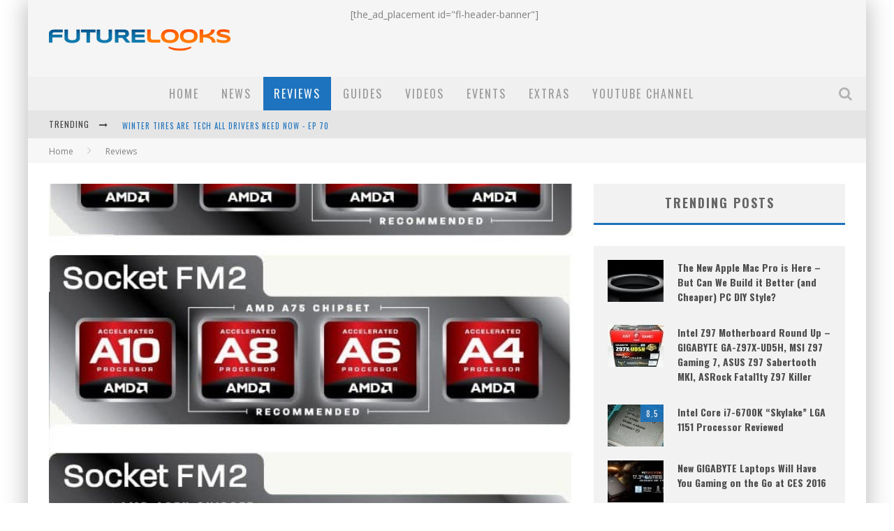

--- FILE ---
content_type: text/html; charset=UTF-8
request_url: https://www.futurelooks.com/amds-virgo-platform-and-trinity-apu-reviewed/
body_size: 24163
content:

<!DOCTYPE html>

<!--[if lt IE 7]><html lang="en-US" class="no-js lt-ie9 lt-ie8 lt-ie7"> <![endif]-->
<!--[if (IE 7)&!(IEMobile)]><html lang="en-US" class="no-js lt-ie9 lt-ie8"><![endif]-->
<!--[if (IE 8)&!(IEMobile)]><html lang="en-US" class="no-js lt-ie9"><![endif]-->
<!--[if gt IE 8]><!--> <html lang="en-US" class="no-js"><!--<![endif]-->

	<head>

		<meta charset="utf-8"><link rel="preconnect" href="https://fonts.gstatic.com/" crossorigin />

		<!-- Google Chrome Frame for IE -->
		<!--[if IE]><meta http-equiv="X-UA-Compatible" content="IE=edge" /><![endif]-->
		<!-- mobile meta -->
                    <meta name="viewport" content="width=device-width, initial-scale=1.0"/>
        
		<link rel="pingback" href="https://www.futurelooks.com/wordpress/xmlrpc.php">

		
		<!-- head functions -->
		<title>AMD&#8217;s Virgo Platform and Trinity A8-5600K / A10-5800K APUs Reviewed &#8211; Futurelooks</title>
<meta name='robots' content='max-image-preview:large' />
<link rel='dns-prefetch' href='//fonts.googleapis.com' />
<link rel="alternate" type="application/rss+xml" title="Futurelooks &raquo; Feed" href="https://www.futurelooks.com/feed/" />
<link rel="alternate" type="application/rss+xml" title="Futurelooks &raquo; Comments Feed" href="https://www.futurelooks.com/comments/feed/" />
<link rel="alternate" type="application/rss+xml" title="Futurelooks &raquo; AMD&#8217;s Virgo Platform and Trinity A8-5600K / A10-5800K APUs Reviewed Comments Feed" href="https://www.futurelooks.com/amds-virgo-platform-and-trinity-apu-reviewed/feed/" />
<link rel="alternate" title="oEmbed (JSON)" type="application/json+oembed" href="https://www.futurelooks.com/wp-json/oembed/1.0/embed?url=https%3A%2F%2Fwww.futurelooks.com%2Famds-virgo-platform-and-trinity-apu-reviewed%2F" />
<link rel="alternate" title="oEmbed (XML)" type="text/xml+oembed" href="https://www.futurelooks.com/wp-json/oembed/1.0/embed?url=https%3A%2F%2Fwww.futurelooks.com%2Famds-virgo-platform-and-trinity-apu-reviewed%2F&#038;format=xml" />
<style id='wp-img-auto-sizes-contain-inline-css' type='text/css'>
img:is([sizes=auto i],[sizes^="auto," i]){contain-intrinsic-size:3000px 1500px}
/*# sourceURL=wp-img-auto-sizes-contain-inline-css */
</style>
<script>WebFontConfig={google:{families:["Oswald:400,700,400italic:greek,greek-ext","Open Sans:400,700,400italic:greek,greek-ext"]}};if ( typeof WebFont === "object" && typeof WebFont.load === "function" ) { WebFont.load( WebFontConfig ); }</script><script data-optimized="1" src="https://www.futurelooks.com/wordpress/wp-content/plugins/litespeed-cache/assets/js/webfontloader.min.js"></script>
<link rel='stylesheet' id='wp-block-library-css' href='https://www.futurelooks.com/wordpress/wp-includes/css/dist/block-library/style.min.css' type='text/css' media='all' />
<style id='global-styles-inline-css' type='text/css'>
:root{--wp--preset--aspect-ratio--square: 1;--wp--preset--aspect-ratio--4-3: 4/3;--wp--preset--aspect-ratio--3-4: 3/4;--wp--preset--aspect-ratio--3-2: 3/2;--wp--preset--aspect-ratio--2-3: 2/3;--wp--preset--aspect-ratio--16-9: 16/9;--wp--preset--aspect-ratio--9-16: 9/16;--wp--preset--color--black: #000000;--wp--preset--color--cyan-bluish-gray: #abb8c3;--wp--preset--color--white: #ffffff;--wp--preset--color--pale-pink: #f78da7;--wp--preset--color--vivid-red: #cf2e2e;--wp--preset--color--luminous-vivid-orange: #ff6900;--wp--preset--color--luminous-vivid-amber: #fcb900;--wp--preset--color--light-green-cyan: #7bdcb5;--wp--preset--color--vivid-green-cyan: #00d084;--wp--preset--color--pale-cyan-blue: #8ed1fc;--wp--preset--color--vivid-cyan-blue: #0693e3;--wp--preset--color--vivid-purple: #9b51e0;--wp--preset--gradient--vivid-cyan-blue-to-vivid-purple: linear-gradient(135deg,rgb(6,147,227) 0%,rgb(155,81,224) 100%);--wp--preset--gradient--light-green-cyan-to-vivid-green-cyan: linear-gradient(135deg,rgb(122,220,180) 0%,rgb(0,208,130) 100%);--wp--preset--gradient--luminous-vivid-amber-to-luminous-vivid-orange: linear-gradient(135deg,rgb(252,185,0) 0%,rgb(255,105,0) 100%);--wp--preset--gradient--luminous-vivid-orange-to-vivid-red: linear-gradient(135deg,rgb(255,105,0) 0%,rgb(207,46,46) 100%);--wp--preset--gradient--very-light-gray-to-cyan-bluish-gray: linear-gradient(135deg,rgb(238,238,238) 0%,rgb(169,184,195) 100%);--wp--preset--gradient--cool-to-warm-spectrum: linear-gradient(135deg,rgb(74,234,220) 0%,rgb(151,120,209) 20%,rgb(207,42,186) 40%,rgb(238,44,130) 60%,rgb(251,105,98) 80%,rgb(254,248,76) 100%);--wp--preset--gradient--blush-light-purple: linear-gradient(135deg,rgb(255,206,236) 0%,rgb(152,150,240) 100%);--wp--preset--gradient--blush-bordeaux: linear-gradient(135deg,rgb(254,205,165) 0%,rgb(254,45,45) 50%,rgb(107,0,62) 100%);--wp--preset--gradient--luminous-dusk: linear-gradient(135deg,rgb(255,203,112) 0%,rgb(199,81,192) 50%,rgb(65,88,208) 100%);--wp--preset--gradient--pale-ocean: linear-gradient(135deg,rgb(255,245,203) 0%,rgb(182,227,212) 50%,rgb(51,167,181) 100%);--wp--preset--gradient--electric-grass: linear-gradient(135deg,rgb(202,248,128) 0%,rgb(113,206,126) 100%);--wp--preset--gradient--midnight: linear-gradient(135deg,rgb(2,3,129) 0%,rgb(40,116,252) 100%);--wp--preset--font-size--small: 13px;--wp--preset--font-size--medium: 20px;--wp--preset--font-size--large: 36px;--wp--preset--font-size--x-large: 42px;--wp--preset--spacing--20: 0.44rem;--wp--preset--spacing--30: 0.67rem;--wp--preset--spacing--40: 1rem;--wp--preset--spacing--50: 1.5rem;--wp--preset--spacing--60: 2.25rem;--wp--preset--spacing--70: 3.38rem;--wp--preset--spacing--80: 5.06rem;--wp--preset--shadow--natural: 6px 6px 9px rgba(0, 0, 0, 0.2);--wp--preset--shadow--deep: 12px 12px 50px rgba(0, 0, 0, 0.4);--wp--preset--shadow--sharp: 6px 6px 0px rgba(0, 0, 0, 0.2);--wp--preset--shadow--outlined: 6px 6px 0px -3px rgb(255, 255, 255), 6px 6px rgb(0, 0, 0);--wp--preset--shadow--crisp: 6px 6px 0px rgb(0, 0, 0);}:where(.is-layout-flex){gap: 0.5em;}:where(.is-layout-grid){gap: 0.5em;}body .is-layout-flex{display: flex;}.is-layout-flex{flex-wrap: wrap;align-items: center;}.is-layout-flex > :is(*, div){margin: 0;}body .is-layout-grid{display: grid;}.is-layout-grid > :is(*, div){margin: 0;}:where(.wp-block-columns.is-layout-flex){gap: 2em;}:where(.wp-block-columns.is-layout-grid){gap: 2em;}:where(.wp-block-post-template.is-layout-flex){gap: 1.25em;}:where(.wp-block-post-template.is-layout-grid){gap: 1.25em;}.has-black-color{color: var(--wp--preset--color--black) !important;}.has-cyan-bluish-gray-color{color: var(--wp--preset--color--cyan-bluish-gray) !important;}.has-white-color{color: var(--wp--preset--color--white) !important;}.has-pale-pink-color{color: var(--wp--preset--color--pale-pink) !important;}.has-vivid-red-color{color: var(--wp--preset--color--vivid-red) !important;}.has-luminous-vivid-orange-color{color: var(--wp--preset--color--luminous-vivid-orange) !important;}.has-luminous-vivid-amber-color{color: var(--wp--preset--color--luminous-vivid-amber) !important;}.has-light-green-cyan-color{color: var(--wp--preset--color--light-green-cyan) !important;}.has-vivid-green-cyan-color{color: var(--wp--preset--color--vivid-green-cyan) !important;}.has-pale-cyan-blue-color{color: var(--wp--preset--color--pale-cyan-blue) !important;}.has-vivid-cyan-blue-color{color: var(--wp--preset--color--vivid-cyan-blue) !important;}.has-vivid-purple-color{color: var(--wp--preset--color--vivid-purple) !important;}.has-black-background-color{background-color: var(--wp--preset--color--black) !important;}.has-cyan-bluish-gray-background-color{background-color: var(--wp--preset--color--cyan-bluish-gray) !important;}.has-white-background-color{background-color: var(--wp--preset--color--white) !important;}.has-pale-pink-background-color{background-color: var(--wp--preset--color--pale-pink) !important;}.has-vivid-red-background-color{background-color: var(--wp--preset--color--vivid-red) !important;}.has-luminous-vivid-orange-background-color{background-color: var(--wp--preset--color--luminous-vivid-orange) !important;}.has-luminous-vivid-amber-background-color{background-color: var(--wp--preset--color--luminous-vivid-amber) !important;}.has-light-green-cyan-background-color{background-color: var(--wp--preset--color--light-green-cyan) !important;}.has-vivid-green-cyan-background-color{background-color: var(--wp--preset--color--vivid-green-cyan) !important;}.has-pale-cyan-blue-background-color{background-color: var(--wp--preset--color--pale-cyan-blue) !important;}.has-vivid-cyan-blue-background-color{background-color: var(--wp--preset--color--vivid-cyan-blue) !important;}.has-vivid-purple-background-color{background-color: var(--wp--preset--color--vivid-purple) !important;}.has-black-border-color{border-color: var(--wp--preset--color--black) !important;}.has-cyan-bluish-gray-border-color{border-color: var(--wp--preset--color--cyan-bluish-gray) !important;}.has-white-border-color{border-color: var(--wp--preset--color--white) !important;}.has-pale-pink-border-color{border-color: var(--wp--preset--color--pale-pink) !important;}.has-vivid-red-border-color{border-color: var(--wp--preset--color--vivid-red) !important;}.has-luminous-vivid-orange-border-color{border-color: var(--wp--preset--color--luminous-vivid-orange) !important;}.has-luminous-vivid-amber-border-color{border-color: var(--wp--preset--color--luminous-vivid-amber) !important;}.has-light-green-cyan-border-color{border-color: var(--wp--preset--color--light-green-cyan) !important;}.has-vivid-green-cyan-border-color{border-color: var(--wp--preset--color--vivid-green-cyan) !important;}.has-pale-cyan-blue-border-color{border-color: var(--wp--preset--color--pale-cyan-blue) !important;}.has-vivid-cyan-blue-border-color{border-color: var(--wp--preset--color--vivid-cyan-blue) !important;}.has-vivid-purple-border-color{border-color: var(--wp--preset--color--vivid-purple) !important;}.has-vivid-cyan-blue-to-vivid-purple-gradient-background{background: var(--wp--preset--gradient--vivid-cyan-blue-to-vivid-purple) !important;}.has-light-green-cyan-to-vivid-green-cyan-gradient-background{background: var(--wp--preset--gradient--light-green-cyan-to-vivid-green-cyan) !important;}.has-luminous-vivid-amber-to-luminous-vivid-orange-gradient-background{background: var(--wp--preset--gradient--luminous-vivid-amber-to-luminous-vivid-orange) !important;}.has-luminous-vivid-orange-to-vivid-red-gradient-background{background: var(--wp--preset--gradient--luminous-vivid-orange-to-vivid-red) !important;}.has-very-light-gray-to-cyan-bluish-gray-gradient-background{background: var(--wp--preset--gradient--very-light-gray-to-cyan-bluish-gray) !important;}.has-cool-to-warm-spectrum-gradient-background{background: var(--wp--preset--gradient--cool-to-warm-spectrum) !important;}.has-blush-light-purple-gradient-background{background: var(--wp--preset--gradient--blush-light-purple) !important;}.has-blush-bordeaux-gradient-background{background: var(--wp--preset--gradient--blush-bordeaux) !important;}.has-luminous-dusk-gradient-background{background: var(--wp--preset--gradient--luminous-dusk) !important;}.has-pale-ocean-gradient-background{background: var(--wp--preset--gradient--pale-ocean) !important;}.has-electric-grass-gradient-background{background: var(--wp--preset--gradient--electric-grass) !important;}.has-midnight-gradient-background{background: var(--wp--preset--gradient--midnight) !important;}.has-small-font-size{font-size: var(--wp--preset--font-size--small) !important;}.has-medium-font-size{font-size: var(--wp--preset--font-size--medium) !important;}.has-large-font-size{font-size: var(--wp--preset--font-size--large) !important;}.has-x-large-font-size{font-size: var(--wp--preset--font-size--x-large) !important;}
/*# sourceURL=global-styles-inline-css */
</style>

<style id='classic-theme-styles-inline-css' type='text/css'>
/*! This file is auto-generated */
.wp-block-button__link{color:#fff;background-color:#32373c;border-radius:9999px;box-shadow:none;text-decoration:none;padding:calc(.667em + 2px) calc(1.333em + 2px);font-size:1.125em}.wp-block-file__button{background:#32373c;color:#fff;text-decoration:none}
/*# sourceURL=/wp-includes/css/classic-themes.min.css */
</style>
<link rel='stylesheet' id='theiaPostSlider-css' href='https://www.futurelooks.com/wordpress/wp-content/plugins/theia-post-slider/css/font-theme.css' type='text/css' media='all' />
<link rel='stylesheet' id='theiaPostSlider-font-css' href='https://www.futurelooks.com/wordpress/wp-content/plugins/theia-post-slider/fonts/style.css' type='text/css' media='all' />
<link rel='stylesheet' id='mc4wp-form-basic-css' href='https://www.futurelooks.com/wordpress/wp-content/plugins/mailchimp-for-wp/assets/css/form-basic.css' type='text/css' media='all' />
<link rel='stylesheet' id='cb-main-stylesheet-css' href='https://www.futurelooks.com/wordpress/wp-content/themes/valenti/library/css/style.min.css' type='text/css' media='all' />

<!--[if lt IE 9]>
<link rel='stylesheet' id='cb-ie-only-css' href='https://www.futurelooks.com/wordpress/wp-content/themes/valenti/library/css/ie.css' type='text/css' media='all' />
<![endif]-->
<script type="text/javascript" src="https://www.futurelooks.com/wordpress/wp-includes/js/jquery/jquery.min.js" id="jquery-core-js"></script>
<script data-optimized="1" type="text/javascript" src="https://www.futurelooks.com/wordpress/wp-content/litespeed/js/acdadc5725df16bbf8d0c87b724d4a2a.js?ver=d4a2a" id="jquery-migrate-js"></script>
<script data-optimized="1" type="text/javascript" src="https://www.futurelooks.com/wordpress/wp-content/litespeed/js/4cec5f5927c8219c5b597825435fc732.js?ver=fc732" id="history.js-js"></script>
<script data-optimized="1" type="text/javascript" src="https://www.futurelooks.com/wordpress/wp-content/litespeed/js/c20ee1e7d9be0497f1af4771bd44984b.js?ver=4984b" id="async.js-js"></script>
<script data-optimized="1" type="text/javascript" src="https://www.futurelooks.com/wordpress/wp-content/litespeed/js/49d3c686f4507ff0e1bccebfbbbd170d.js?ver=d170d" id="theiaPostSlider.js-js"></script>
<script data-optimized="1" type="text/javascript" src="https://www.futurelooks.com/wordpress/wp-content/litespeed/js/106a3f20e318c768dc41d625cbe6365d.js?ver=6365d" id="theiaPostSlider-transition-none.js-js"></script>
<script data-optimized="1" type="text/javascript" src="https://www.futurelooks.com/wordpress/wp-content/litespeed/js/b412b76365c3d81f45fc101748e97b4f.js?ver=97b4f" id="cb-modernizr-js"></script>
<link rel="https://api.w.org/" href="https://www.futurelooks.com/wp-json/" /><link rel="alternate" title="JSON" type="application/json" href="https://www.futurelooks.com/wp-json/wp/v2/posts/31208" /><link rel="EditURI" type="application/rsd+xml" title="RSD" href="https://www.futurelooks.com/wordpress/xmlrpc.php?rsd" />
<meta name="generator" content="WordPress 6.9" />
<link rel="canonical" href="https://www.futurelooks.com/amds-virgo-platform-and-trinity-apu-reviewed/" />
<link rel='shortlink' href='https://www.futurelooks.com/?p=31208' />
		<style>
			.theiaPostSlider_nav.fontTheme ._title,
			.theiaPostSlider_nav.fontTheme ._text {
				line-height: 48px;
			}

			.theiaPostSlider_nav.fontTheme ._button {
				color: #1e73be;
			}

			.theiaPostSlider_nav.fontTheme ._button ._2 span {
				font-size: 48px;
				line-height: 48px;
			}

			.theiaPostSlider_nav.fontTheme ._button:hover,
			.theiaPostSlider_nav.fontTheme ._button:focus {
				color: #4497e1;
			}

			.theiaPostSlider_nav.fontTheme ._disabled {
				color: #6d6d6d !important;
			}
		</style>
	<!--[if IE]><script src="https://www.futurelooks.com/wordpress/wp-content/plugins/wp-gbcf/wp-gbcf_focus.js" type="text/javascript"></script><![endif]--><style>.cb-base-color, .cb-overlay-stars .fa-star, #cb-vote .fa-star, .cb-review-box .cb-score-box, .bbp-submit-wrapper button, .bbp-submit-wrapper button:visited, .buddypress .cb-cat-header #cb-cat-title a,  .buddypress .cb-cat-header #cb-cat-title a:visited, .woocommerce .star-rating:before, .woocommerce-page .star-rating:before, .woocommerce .star-rating span, .woocommerce-page .star-rating span, .woocommerce .stars a {
            color:#1e73be;
        }#cb-search-modal .cb-header, .cb-join-modal .cb-header, .lwa .cb-header, .cb-review-box .cb-score-box, .bbp-submit-wrapper button, #buddypress button:hover, #buddypress a.button:hover, #buddypress a.button:focus, #buddypress input[type=submit]:hover, #buddypress input[type=button]:hover, #buddypress input[type=reset]:hover, #buddypress ul.button-nav li a:hover, #buddypress ul.button-nav li.current a, #buddypress div.generic-button a:hover, #buddypress .comment-reply-link:hover, #buddypress .activity-list li.load-more:hover, #buddypress #groups-list .generic-button a:hover {
            border-color: #1e73be;
        }.cb-sidebar-widget .cb-sidebar-widget-title, .cb-multi-widget .tabbernav .tabberactive, .cb-author-page .cb-author-details .cb-meta .cb-author-page-contact, .cb-about-page .cb-author-line .cb-author-details .cb-meta .cb-author-page-contact, .cb-page-header, .cb-404-header, .cb-cat-header, #cb-footer #cb-widgets .cb-footer-widget-title span, #wp-calendar caption, .cb-tabs ul .current, .cb-tabs ul .ui-state-active, #bbpress-forums li.bbp-header, #buddypress #members-list .cb-member-list-box .item .item-title, #buddypress div.item-list-tabs ul li.selected, #buddypress div.item-list-tabs ul li.current, #buddypress .item-list-tabs ul li:hover, .woocommerce div.product .woocommerce-tabs ul.tabs li.active {
            border-bottom-color: #1e73be ;
        }#cb-main-menu .current-post-ancestor, #cb-main-menu .current-menu-item, #cb-main-menu .current-menu-ancestor, #cb-main-menu .current-post-parent, #cb-main-menu .current-menu-parent, #cb-main-menu .current_page_item, #cb-main-menu .current-page-ancestor, #cb-main-menu .current-category-ancestor, .cb-review-box .cb-bar .cb-overlay span, #cb-accent-color, .cb-highlight, #buddypress button:hover, #buddypress a.button:hover, #buddypress a.button:focus, #buddypress input[type=submit]:hover, #buddypress input[type=button]:hover, #buddypress input[type=reset]:hover, #buddypress ul.button-nav li a:hover, #buddypress ul.button-nav li.current a, #buddypress div.generic-button a:hover, #buddypress .comment-reply-link:hover, #buddypress .activity-list li.load-more:hover, #buddypress #groups-list .generic-button a:hover {
            background-color: #1e73be;
        }</style><!-- Body BG --><style>body { background-color: #ffffff;}</style><style type="text/css">
                                                 body, #respond { font-family: 'Open Sans', sans-serif; }
                                                 h1, h2, h3, h4, h5, h6, .h1, .h2, .h3, .h4, .h5, .h6, #cb-nav-bar #cb-main-menu ul li > a, .cb-author-posts-count, .cb-author-title, .cb-author-position, .search  .s, .cb-review-box .cb-bar, .cb-review-box .cb-score-box, .cb-review-box .cb-title, #cb-review-title, .cb-title-subtle, #cb-top-menu a, .tabbernav, #cb-next-link a, #cb-previous-link a, .cb-review-ext-box .cb-score, .tipper-positioner, .cb-caption, .cb-button, #wp-calendar caption, .forum-titles, .bbp-submit-wrapper button, #bbpress-forums li.bbp-header, #bbpress-forums fieldset.bbp-form .bbp-the-content-wrapper input, #bbpress-forums .bbp-forum-title, #bbpress-forums .bbp-topic-permalink, .widget_display_stats dl dt, .cb-lwa-profile .cb-block, #buddypress #members-list .cb-member-list-box .item .item-title, #buddypress div.item-list-tabs ul li, #buddypress .activity-list li.load-more, #buddypress a.activity-time-since, #buddypress ul#groups-list li div.meta, .widget.buddypress div.item-options, .cb-activity-stream #buddypress .activity-header .time-since, .cb-font-header, .woocommerce table.shop_table th, .woocommerce-page table.shop_table th, .cb-infinite-scroll a, .cb-no-more-posts { font-family:'Oswald', sans-serif; }
                     </style><style type="text/css">.entry-content a, .entry-content a:visited {color:#1e73be; }#cb-top-menu .cb-breaking-news ul li a { color:#1e73be; }</style><!-- end custom css --><meta property="og:image" content="https://www.futurelooks.com/wordpress/wp-content/uploads/2012/10/Virgo_Platform_Recommendation.jpg"><link rel="amphtml" href="https://www.futurelooks.com/amds-virgo-platform-and-trinity-apu-reviewed/amp/"><style>#cb-nav-bar #cb-main-menu .main-nav .menu-item-24116:hover,
                                         #cb-nav-bar #cb-main-menu .main-nav .menu-item-24116:focus,
                                         #cb-nav-bar #cb-main-menu .main-nav .menu-item-24116 .cb-sub-menu li .cb-grandchild-menu,
                                         #cb-nav-bar #cb-main-menu .main-nav .menu-item-24116 .cb-sub-menu { background:#1e73be!important; }
                                         #cb-nav-bar #cb-main-menu .main-nav .menu-item-24116 .cb-mega-menu .cb-sub-menu li a { border-bottom-color:#1e73be!important; }
#cb-nav-bar #cb-main-menu .main-nav .menu-item-43209:hover,
                                             #cb-nav-bar #cb-main-menu .main-nav .menu-item-43209:focus,
                                             #cb-nav-bar #cb-main-menu .main-nav .menu-item-43209 .cb-sub-menu li .cb-grandchild-menu,
                                             #cb-nav-bar #cb-main-menu .main-nav .menu-item-43209 .cb-sub-menu { background:#1e73be!important; }
                                             #cb-nav-bar #cb-main-menu .main-nav .menu-item-43209 .cb-mega-menu .cb-sub-menu li a { border-bottom-color:#1e73be!important; }
#cb-nav-bar #cb-main-menu .main-nav .menu-item-24127:hover,
                                             #cb-nav-bar #cb-main-menu .main-nav .menu-item-24127:focus,
                                             #cb-nav-bar #cb-main-menu .main-nav .menu-item-24127 .cb-sub-menu li .cb-grandchild-menu,
                                             #cb-nav-bar #cb-main-menu .main-nav .menu-item-24127 .cb-sub-menu { background:#1e73be!important; }
                                             #cb-nav-bar #cb-main-menu .main-nav .menu-item-24127 .cb-mega-menu .cb-sub-menu li a { border-bottom-color:#1e73be!important; }
#cb-nav-bar #cb-main-menu .main-nav .menu-item-24129:hover,
                                             #cb-nav-bar #cb-main-menu .main-nav .menu-item-24129:focus,
                                             #cb-nav-bar #cb-main-menu .main-nav .menu-item-24129 .cb-sub-menu li .cb-grandchild-menu,
                                             #cb-nav-bar #cb-main-menu .main-nav .menu-item-24129 .cb-sub-menu { background:#1e73be!important; }
                                             #cb-nav-bar #cb-main-menu .main-nav .menu-item-24129 .cb-mega-menu .cb-sub-menu li a { border-bottom-color:#1e73be!important; }
#cb-nav-bar #cb-main-menu .main-nav .menu-item-24201:hover,
                                             #cb-nav-bar #cb-main-menu .main-nav .menu-item-24201:focus,
                                             #cb-nav-bar #cb-main-menu .main-nav .menu-item-24201 .cb-sub-menu li .cb-grandchild-menu,
                                             #cb-nav-bar #cb-main-menu .main-nav .menu-item-24201 .cb-sub-menu { background:#1e73be!important; }
                                             #cb-nav-bar #cb-main-menu .main-nav .menu-item-24201 .cb-mega-menu .cb-sub-menu li a { border-bottom-color:#1e73be!important; }
#cb-nav-bar #cb-main-menu .main-nav .menu-item-43051:hover,
                                             #cb-nav-bar #cb-main-menu .main-nav .menu-item-43051:focus,
                                             #cb-nav-bar #cb-main-menu .main-nav .menu-item-43051 .cb-sub-menu li .cb-grandchild-menu,
                                             #cb-nav-bar #cb-main-menu .main-nav .menu-item-43051 .cb-sub-menu { background:#1e73be!important; }
                                             #cb-nav-bar #cb-main-menu .main-nav .menu-item-43051 .cb-mega-menu .cb-sub-menu li a { border-bottom-color:#1e73be!important; }
#cb-nav-bar #cb-main-menu .main-nav .menu-item-43052:hover,
                                             #cb-nav-bar #cb-main-menu .main-nav .menu-item-43052:focus,
                                             #cb-nav-bar #cb-main-menu .main-nav .menu-item-43052 .cb-sub-menu li .cb-grandchild-menu,
                                             #cb-nav-bar #cb-main-menu .main-nav .menu-item-43052 .cb-sub-menu { background:#1e73be!important; }
                                             #cb-nav-bar #cb-main-menu .main-nav .menu-item-43052 .cb-mega-menu .cb-sub-menu li a { border-bottom-color:#1e73be!important; }
#cb-nav-bar #cb-main-menu .main-nav .menu-item-1052911:hover,
                                         #cb-nav-bar #cb-main-menu .main-nav .menu-item-1052911:focus,
                                         #cb-nav-bar #cb-main-menu .main-nav .menu-item-1052911 .cb-sub-menu li .cb-grandchild-menu,
                                         #cb-nav-bar #cb-main-menu .main-nav .menu-item-1052911 .cb-sub-menu { background:#1e73be!important; }
                                         #cb-nav-bar #cb-main-menu .main-nav .menu-item-1052911 .cb-mega-menu .cb-sub-menu li a { border-bottom-color:#1e73be!important; }</style><link rel="icon" href="https://www.futurelooks.com/wordpress/wp-content/uploads/2008/01/cropped-fl_logo_FL_wordmark_250x250-32x32.jpg" sizes="32x32" />
<link rel="icon" href="https://www.futurelooks.com/wordpress/wp-content/uploads/2008/01/cropped-fl_logo_FL_wordmark_250x250-192x192.jpg" sizes="192x192" />
<link rel="apple-touch-icon" href="https://www.futurelooks.com/wordpress/wp-content/uploads/2008/01/cropped-fl_logo_FL_wordmark_250x250-180x180.jpg" />
<meta name="msapplication-TileImage" content="https://www.futurelooks.com/wordpress/wp-content/uploads/2008/01/cropped-fl_logo_FL_wordmark_250x250-270x270.jpg" />
		<!-- end head functions-->

	</head>

	<body class="wp-singular post-template-default single single-post postid-31208 single-format-standard wp-theme-valenti  cb-sticky-mm cb-m-sticky cb-sb-nar-embed-fw cb-cat-t-dark cb-mobm-light cb-gs-style-d cb-modal-dark cb-light-blog cb-sidebar-right cb-boxed cb-fis-type-standard cb-fis-tl-st-default">

        
	    <div id="cb-outer-container">

            
            <!-- Small-Screen Menu -->
            
            <div id="cb-mob-menu" class="clearfix cb-light-menu">
                <a href="#" id="cb-mob-close" class="cb-link"><i class="fa cb-times"></i></a>

                                    <div class="cb-mob-menu-wrap">
                        <ul class="cb-small-nav"><li class="menu-item menu-item-type-custom menu-item-object-custom menu-item-home menu-item-24116"><a href="http://www.futurelooks.com/">Home</a></li>
<li class="menu-item menu-item-type-taxonomy menu-item-object-category menu-item-43209"><a href="https://www.futurelooks.com/category/news/">News</a></li>
<li class="menu-item menu-item-type-taxonomy menu-item-object-category current-post-ancestor current-menu-parent current-post-parent menu-item-24127"><a href="https://www.futurelooks.com/category/review/">Reviews</a></li>
<li class="menu-item menu-item-type-taxonomy menu-item-object-category menu-item-24129"><a href="https://www.futurelooks.com/category/guides/">Guides</a></li>
<li class="menu-item menu-item-type-taxonomy menu-item-object-category menu-item-24201"><a href="https://www.futurelooks.com/category/video-reviews/">Videos</a></li>
<li class="menu-item menu-item-type-taxonomy menu-item-object-category menu-item-43051"><a href="https://www.futurelooks.com/category/shows-events/">Events</a></li>
<li class="menu-item menu-item-type-taxonomy menu-item-object-category menu-item-43052"><a href="https://www.futurelooks.com/category/miscellaneous/">Extras</a></li>
<li class="menu-item menu-item-type-post_type menu-item-object-page menu-item-1052911"><a href="https://www.futurelooks.com/youtube-videos/">YouTube Channel</a></li>
</ul>                    </div>
                            </div>

            <!-- /Small-Screen Menu -->

                    <div id="cb-search-modal" class="cb-s-modal cb-modal cb-light-menu">
                        <div class="cb-search-box">
                            <div class="cb-header">
                                <div class="cb-title">Search</div>
                                <div class="cb-close">
                                    <span class="cb-close-modal cb-close-m"><i class="fa fa-times"></i></span>
                                </div>
                            </div><form role="search" method="get" class="cb-search" action="https://www.futurelooks.com/">

    <input type="text" class="cb-search-field" placeholder="" value="" name="s" title="">
    <button class="cb-search-submit" type="submit" value=""><i class="fa fa-search"></i></button>

</form></div></div>    		<div id="cb-container" class="wrap clearfix" itemscope itemtype="http://schema.org/Article">

                <header class="header clearfix wrap">

                                            
                    
                        <div id="cb-logo-box" class="wrap clearfix">
                                            <div id="logo" class="cb-with-large">
                    <a href="https://www.futurelooks.com">
                        <img src="https://www.futurelooks.com/wordpress/wp-content/uploads/2015/02/fl_valenti_logo-1.png" alt="Futurelooks logo" data-at2x="https://www.futurelooks.com/wordpress/wp-content/uploads/2013/10/futurelooks_logo_1920px.jpg">
                    </a>
                </div>
                                        <div class="cb-large cb-h-block cb-block">[the_ad_placement id="fl-header-banner"]</div>                        </div>

                     
                    

                                             <nav id="cb-nav-bar" class="clearfix cb-light-menu">
                            <div id="cb-main-menu" class="cb-nav-bar-wrap clearfix wrap">
                                <ul class="nav main-nav wrap clearfix"><li id="menu-item-24116" class="menu-item menu-item-type-custom menu-item-object-custom menu-item-home menu-item-24116"><a href="http://www.futurelooks.com/">Home</a></li>
<li id="menu-item-43209" class="menu-item menu-item-type-taxonomy menu-item-object-category menu-item-43209"><a href="https://www.futurelooks.com/category/news/">News</a><div class="cb-big-menu"><div class="cb-articles">
                                    <div class="cb-featured">
                                        <div class="cb-mega-title h2"><span style="border-bottom-color:#1e73be;">Random</span></div>
                                        <ul><li class="cb-article cb-relative cb-grid-entry cb-style-overlay clearfix"><div class="cb-mask" style="background-color:#1e73be;"><a href="https://www.futurelooks.com/galaxy-showing-love-small-form-factor-pc-new-gtx-760-mini/"><img width="462" height="240" src="https://www.futurelooks.com/wordpress/wp-content/uploads/2014/04/Galaxy_GeForce_GTX_760-GC-Mini_1-462x240.jpg" class="attachment-cb-480-240 size-cb-480-240 wp-post-image" alt="" decoding="async" fetchpriority="high" /></a></div><div class="cb-meta cb-article-meta"><h2 class="cb-post-title"><a href="https://www.futurelooks.com/galaxy-showing-love-small-form-factor-pc-new-gtx-760-mini/">Galaxy GTX 760 GC Mini Packs Big Power in Small Form Factor PC</a></h2></div></li></ul>
                                     </div>
                                     <div class="cb-recent cb-recent-fw">
                                        <div class="cb-mega-title h2"><span style="border-bottom-color:#1e73be;">Recent</span></div>
                                        <ul> <li class="cb-article-1 clearfix"><div class="cb-mask" style="background-color:#1e73be;"><a href="https://www.futurelooks.com/winter-tires-are-tech-all-drivers-need-now-ep-70/"><img width="80" height="60" src="https://www.futurelooks.com/wordpress/wp-content/uploads/2023/11/EP-70-WINTER-TIRE-SHOW-THUMBNAIL-80x60.jpg" class="attachment-cb-80-60 size-cb-80-60 wp-post-image" alt="" decoding="async" /></a></div><div class="cb-meta"><h2 class="h4"><a href="https://www.futurelooks.com/winter-tires-are-tech-all-drivers-need-now-ep-70/">Winter Tires Are Tech ALL Drivers Need Now &#8211; EP 70</a></h2></div></li> <li class="cb-article-2 clearfix"><div class="cb-mask" style="background-color:#1e73be;"><a href="https://www.futurelooks.com/apples-event-should-have-been-a-crazy-fast-email-ep-69/"><img width="80" height="60" src="https://www.futurelooks.com/wordpress/wp-content/uploads/2023/11/EP-69-GOOD-EVENING-APPLE-THUMBNAIL-V4-80x60.jpg" class="attachment-cb-80-60 size-cb-80-60 wp-post-image" alt="" decoding="async" /></a></div><div class="cb-meta"><h2 class="h4"><a href="https://www.futurelooks.com/apples-event-should-have-been-a-crazy-fast-email-ep-69/">Apple&#8217;s Event Should Have Been a Crazy Fast Email &#8211; EP 69</a></h2></div></li> <li class="cb-article-3 clearfix"><div class="cb-mask" style="background-color:#1e73be;"><a href="https://www.futurelooks.com/how-to-upgrade-your-pc-save-money-ep-68/"><img width="80" height="60" src="https://www.futurelooks.com/wordpress/wp-content/uploads/2023/11/EP-68-THE-UPGRADE-SHOW-THUMBNAIL-80x60.jpg" class="attachment-cb-80-60 size-cb-80-60 wp-post-image" alt="" decoding="async" /></a></div><div class="cb-meta"><h2 class="h4"><a href="https://www.futurelooks.com/how-to-upgrade-your-pc-save-money-ep-68/">How to Upgrade Your PC &#038; Save Money &#8211; EP 68</a></h2></div></li> <li class="cb-article-4 clearfix"><div class="cb-mask" style="background-color:#1e73be;"><a href="https://www.futurelooks.com/android-family-fight-club-ep-67/"><img width="80" height="60" src="https://www.futurelooks.com/wordpress/wp-content/uploads/2023/10/EP-67-GOOGLE-VS-SAMSUNG-THUMBNAIL-80x60.jpg" class="attachment-cb-80-60 size-cb-80-60 wp-post-image" alt="" decoding="async" /></a></div><div class="cb-meta"><h2 class="h4"><a href="https://www.futurelooks.com/android-family-fight-club-ep-67/">Android Family Fight Club? &#8211; EP 67</a></h2></div></li> <li class="cb-article-5 clearfix"><div class="cb-mask" style="background-color:#1e73be;"><a href="https://www.futurelooks.com/ai-owns-new-amazon-microsoft-products-ep-66/"><img width="80" height="60" src="https://www.futurelooks.com/wordpress/wp-content/uploads/2023/10/EP-66-Microsoft-Amazon-New-Products-THUMBNAIL-80x60.jpg" class="attachment-cb-80-60 size-cb-80-60 wp-post-image" alt="" decoding="async" /></a></div><div class="cb-meta"><h2 class="h4"><a href="https://www.futurelooks.com/ai-owns-new-amazon-microsoft-products-ep-66/">AI Owns New Amazon &#038; Microsoft Products &#8211; EP 66</a></h2></div></li> <li class="cb-article-6 clearfix"><div class="cb-mask" style="background-color:#1e73be;"><a href="https://www.futurelooks.com/ev-truth-uncovered-on-road-trip-ep-65/"><img width="80" height="60" src="https://www.futurelooks.com/wordpress/wp-content/uploads/2023/10/EP-65-EV-ROAD-TRIP-THUMBNAIL-80x60.jpg" class="attachment-cb-80-60 size-cb-80-60 wp-post-image" alt="" decoding="async" /></a></div><div class="cb-meta"><h2 class="h4"><a href="https://www.futurelooks.com/ev-truth-uncovered-on-road-trip-ep-65/">EV Truth Uncovered On Road Trip &#8211; EP 65</a></h2></div></li></ul>
                                     </div>
                                 </div></div></li>
<li id="menu-item-24127" class="menu-item menu-item-type-taxonomy menu-item-object-category current-post-ancestor current-menu-parent current-post-parent menu-item-24127"><a href="https://www.futurelooks.com/category/review/">Reviews</a><div class="cb-big-menu"><div class="cb-articles">
                                    <div class="cb-featured">
                                        <div class="cb-mega-title h2"><span style="border-bottom-color:#1e73be;">Random</span></div>
                                        <ul><li class="cb-article cb-relative cb-grid-entry cb-style-overlay clearfix"><div class="cb-mask" style="background-color:#1e73be;"><a href="https://www.futurelooks.com/a-data-eeepc-8gb-sdhc-and-turbo-266x-8gb-compact-flash-review/"><img src="https://www.futurelooks.com/wordpress/wp-content/themes/valenti/library/images/thumbnail-480x240.png" alt="article placeholder" data-at2x="https://www.futurelooks.com/wordpress/wp-content/themes/valenti/library/images/thumbnail-480x240@2x.png"></a></div><div class="cb-meta cb-article-meta"><h2 class="cb-post-title"><a href="https://www.futurelooks.com/a-data-eeepc-8gb-sdhc-and-turbo-266x-8gb-compact-flash-review/">A-DATA EeePC 8GB SDHC and Turbo 266X 8GB Compact Flash Review</a></h2></div></li></ul>
                                     </div>
                                     <div class="cb-recent cb-recent-fw">
                                        <div class="cb-mega-title h2"><span style="border-bottom-color:#1e73be;">Recent</span></div>
                                        <ul> <li class="cb-article-1 clearfix"><div class="cb-mask" style="background-color:#1e73be;"><a href="https://www.futurelooks.com/synology-diskstation-ds220-review/"><img width="80" height="60" src="https://www.futurelooks.com/wordpress/wp-content/uploads/2020/09/20200918-0026-80x60.jpg" class="attachment-cb-80-60 size-cb-80-60 wp-post-image" alt="Synology DS220+ Product Review" decoding="async" /></a><div class="cb-review-ext-box cb-small-box"><span class="cb-bg" style="background:#1e73be;"></span><span class="cb-score">9.5</span><span class="cb-score-title"></span></div></div><div class="cb-meta"><h2 class="h4"><a href="https://www.futurelooks.com/synology-diskstation-ds220-review/">Synology DiskStation DS220+ Review</a></h2></div></li> <li class="cb-article-2 clearfix"><div class="cb-mask" style="background-color:#1e73be;"><a href="https://www.futurelooks.com/msi-gs75-stealth-gaming-laptop-review/"><img width="80" height="60" src="https://www.futurelooks.com/wordpress/wp-content/uploads/2019/08/20190914-3787-80x60.jpg" class="attachment-cb-80-60 size-cb-80-60 wp-post-image" alt="MSI GS75 Stealth 8SE Gaming Laptop" decoding="async" /></a><div class="cb-review-ext-box cb-small-box"><span class="cb-bg" style="background:#1e73be;"></span><span class="cb-score">9.5</span><span class="cb-score-title"></span></div></div><div class="cb-meta"><h2 class="h4"><a href="https://www.futurelooks.com/msi-gs75-stealth-gaming-laptop-review/">The MSI GS75 Stealth 85E Gaming Laptop Reviewed</a></h2></div></li> <li class="cb-article-3 clearfix"><div class="cb-mask" style="background-color:#1e73be;"><a href="https://www.futurelooks.com/breathing-new-life-into-older-computers-with-silverstone/"><img width="80" height="60" src="https://www.futurelooks.com/wordpress/wp-content/uploads/2019/07/20190708-2818-Edit-80x60.jpg" class="attachment-cb-80-60 size-cb-80-60 wp-post-image" alt="SivlerStone - Breathing New Life into Old" decoding="async" /></a><div class="cb-review-ext-box cb-small-box"><span class="cb-bg" style="background:#1e73be;"></span><span class="cb-score">9.8</span><span class="cb-score-title"></span></div></div><div class="cb-meta"><h2 class="h4"><a href="https://www.futurelooks.com/breathing-new-life-into-older-computers-with-silverstone/">Breathing New Life Into Older Computers with SilverStone</a></h2></div></li> <li class="cb-article-4 clearfix"><div class="cb-mask" style="background-color:#1e73be;"><a href="https://www.futurelooks.com/synology-mr2200ac-mesh-router-review/"><img width="80" height="60" src="https://www.futurelooks.com/wordpress/wp-content/uploads/2019/07/20190521-2206-1-80x60.jpg" class="attachment-cb-80-60 size-cb-80-60 wp-post-image" alt="Synology MR2200ac Wi-Fi Router" decoding="async" /></a><div class="cb-review-ext-box cb-small-box"><span class="cb-bg" style="background:#1e73be;"></span><span class="cb-score">9.5</span><span class="cb-score-title"></span></div></div><div class="cb-meta"><h2 class="h4"><a href="https://www.futurelooks.com/synology-mr2200ac-mesh-router-review/">Synology MR2200ac Mesh Router Review</a></h2></div></li> <li class="cb-article-5 clearfix"><div class="cb-mask" style="background-color:#1e73be;"><a href="https://www.futurelooks.com/hyperx-double-shot-pbt-keycaps-review/"><img width="80" height="60" src="https://www.futurelooks.com/wordpress/wp-content/uploads/2017/09/25C61E8E-3F3E-4220-9C8A-6F14A3CCA274-80x60.jpeg" class="attachment-cb-80-60 size-cb-80-60 wp-post-image" alt="HyperX Double-Shot PBT Keycaps in White" decoding="async" srcset="https://www.futurelooks.com/wordpress/wp-content/uploads/2017/09/25C61E8E-3F3E-4220-9C8A-6F14A3CCA274-80x60.jpeg 80w, https://www.futurelooks.com/wordpress/wp-content/uploads/2017/09/25C61E8E-3F3E-4220-9C8A-6F14A3CCA274-650x488.jpeg 650w, https://www.futurelooks.com/wordpress/wp-content/uploads/2017/09/25C61E8E-3F3E-4220-9C8A-6F14A3CCA274-768x576.jpeg 768w, https://www.futurelooks.com/wordpress/wp-content/uploads/2017/09/25C61E8E-3F3E-4220-9C8A-6F14A3CCA274.jpeg 1200w" sizes="(max-width: 80px) 100vw, 80px" /></a><div class="cb-review-ext-box cb-small-box"><span class="cb-bg" style="background:#1e73be;"></span><span class="cb-score">9.8</span><span class="cb-score-title"></span></div></div><div class="cb-meta"><h2 class="h4"><a href="https://www.futurelooks.com/hyperx-double-shot-pbt-keycaps-review/">HyperX Double Shot PBT Keycaps Review</a></h2></div></li> <li class="cb-article-6 clearfix"><div class="cb-mask" style="background-color:#1e73be;"><a href="https://www.futurelooks.com/asura-genesis-xtreme-1tb-nvme-ssd-review/"><img width="80" height="60" src="https://www.futurelooks.com/wordpress/wp-content/uploads/2018/07/79A85473-E728-4C44-AEE5-4C07B89FC127-80x60.jpeg" class="attachment-cb-80-60 size-cb-80-60 wp-post-image" alt="" decoding="async" srcset="https://www.futurelooks.com/wordpress/wp-content/uploads/2018/07/79A85473-E728-4C44-AEE5-4C07B89FC127-80x60.jpeg 80w, https://www.futurelooks.com/wordpress/wp-content/uploads/2018/07/79A85473-E728-4C44-AEE5-4C07B89FC127-650x488.jpeg 650w, https://www.futurelooks.com/wordpress/wp-content/uploads/2018/07/79A85473-E728-4C44-AEE5-4C07B89FC127-768x576.jpeg 768w, https://www.futurelooks.com/wordpress/wp-content/uploads/2018/07/79A85473-E728-4C44-AEE5-4C07B89FC127.jpeg 1200w" sizes="(max-width: 80px) 100vw, 80px" /></a><div class="cb-review-ext-box cb-small-box"><span class="cb-bg" style="background:#1e73be;"></span><span class="cb-score">9.5</span><span class="cb-score-title"></span></div></div><div class="cb-meta"><h2 class="h4"><a href="https://www.futurelooks.com/asura-genesis-xtreme-1tb-nvme-ssd-review/">Asura Genesis Xtreme 1TB NVMe SSD Review</a></h2></div></li></ul>
                                     </div>
                                 </div></div></li>
<li id="menu-item-24129" class="menu-item menu-item-type-taxonomy menu-item-object-category menu-item-24129"><a href="https://www.futurelooks.com/category/guides/">Guides</a><div class="cb-big-menu"><div class="cb-articles">
                                    <div class="cb-featured">
                                        <div class="cb-mega-title h2"><span style="border-bottom-color:#1e73be;">Random</span></div>
                                        <ul><li class="cb-article cb-relative cb-grid-entry cb-style-overlay clearfix"><div class="cb-mask" style="background-color:#1e73be;"><a href="https://www.futurelooks.com/futurelooks-holiday-2008-guide-to-techie-gifts-on-a-budget/"><img src="https://www.futurelooks.com/wordpress/wp-content/themes/valenti/library/images/thumbnail-480x240.png" alt="article placeholder" data-at2x="https://www.futurelooks.com/wordpress/wp-content/themes/valenti/library/images/thumbnail-480x240@2x.png"></a></div><div class="cb-meta cb-article-meta"><h2 class="cb-post-title"><a href="https://www.futurelooks.com/futurelooks-holiday-2008-guide-to-techie-gifts-on-a-budget/">Futurelooks Holiday 2008 Guide to Techie Gifts on a Budget</a></h2></div></li></ul>
                                     </div>
                                     <div class="cb-recent cb-recent-fw">
                                        <div class="cb-mega-title h2"><span style="border-bottom-color:#1e73be;">Recent</span></div>
                                        <ul> <li class="cb-article-1 clearfix"><div class="cb-mask" style="background-color:#1e73be;"><a href="https://www.futurelooks.com/holiday-gift-guide-pc-gamers/"><img width="80" height="60" src="https://www.futurelooks.com/wordpress/wp-content/uploads/2016/12/pc-gamer-christmas-80x60.jpg" class="attachment-cb-80-60 size-cb-80-60 wp-post-image" alt="" decoding="async" /></a></div><div class="cb-meta"><h2 class="h4"><a href="https://www.futurelooks.com/holiday-gift-guide-pc-gamers/">Holiday Gift Guide: Unorthodox Ideas for PC Gamers (for Under $100)</a></h2></div></li> <li class="cb-article-2 clearfix"><div class="cb-mask" style="background-color:#1e73be;"><a href="https://www.futurelooks.com/delete-old-windows-files/"><img width="80" height="60" src="https://www.futurelooks.com/wordpress/wp-content/uploads/2015/08/windows-old-80x60.jpg" class="attachment-cb-80-60 size-cb-80-60 wp-post-image" alt="" decoding="async" /></a></div><div class="cb-meta"><h2 class="h4"><a href="https://www.futurelooks.com/delete-old-windows-files/">How to Get Rid of Your Old Windows Files After Upgrading to Windows 10</a></h2></div></li> <li class="cb-article-3 clearfix"><div class="cb-mask" style="background-color:#1e73be;"><a href="https://www.futurelooks.com/need-know-todays-windows-10-event/"><img width="80" height="60" src="https://www.futurelooks.com/wordpress/wp-content/uploads/2015/01/windows-10-80x60.jpg" class="attachment-cb-80-60 size-cb-80-60 wp-post-image" alt="" decoding="async" srcset="https://www.futurelooks.com/wordpress/wp-content/uploads/2015/01/windows-10-80x60.jpg 80w, https://www.futurelooks.com/wordpress/wp-content/uploads/2015/01/windows-10-160x121.jpg 160w" sizes="(max-width: 80px) 100vw, 80px" /></a></div><div class="cb-meta"><h2 class="h4"><a href="https://www.futurelooks.com/need-know-todays-windows-10-event/">What You Need to Know from Today&#8217;s Windows 10 Event</a></h2></div></li> <li class="cb-article-4 clearfix"><div class="cb-mask" style="background-color:#1e73be;"><a href="https://www.futurelooks.com/futurelooks-2014-holiday-gift-guide-pc-diy-enthusiasts/"><img width="80" height="60" src="https://www.futurelooks.com/wordpress/wp-content/uploads/2010/12/retrogifts-1-80x60.jpg" class="attachment-cb-80-60 size-cb-80-60 wp-post-image" alt="" decoding="async" srcset="https://www.futurelooks.com/wordpress/wp-content/uploads/2010/12/retrogifts-1-80x60.jpg 80w, https://www.futurelooks.com/wordpress/wp-content/uploads/2010/12/retrogifts-1-160x121.jpg 160w" sizes="(max-width: 80px) 100vw, 80px" /></a></div><div class="cb-meta"><h2 class="h4"><a href="https://www.futurelooks.com/futurelooks-2014-holiday-gift-guide-pc-diy-enthusiasts/">A Futurelooks 2014 Holiday Gift Guide for the PC DIY Enthusiasts on Your List</a></h2></div></li> <li class="cb-article-5 clearfix"><div class="cb-mask" style="background-color:#1e73be;"><a href="https://www.futurelooks.com/three-things-dont-like-far-windows-10/"><img width="80" height="60" src="https://www.futurelooks.com/wordpress/wp-content/uploads/2014/10/Futurelooks-Microsoft-Windows-10-Preview-What-We-Didnt-Like-3-80x60.jpg" class="attachment-cb-80-60 size-cb-80-60 wp-post-image" alt="" decoding="async" srcset="https://www.futurelooks.com/wordpress/wp-content/uploads/2014/10/Futurelooks-Microsoft-Windows-10-Preview-What-We-Didnt-Like-3-80x60.jpg 80w, https://www.futurelooks.com/wordpress/wp-content/uploads/2014/10/Futurelooks-Microsoft-Windows-10-Preview-What-We-Didnt-Like-3-160x121.jpg 160w" sizes="(max-width: 80px) 100vw, 80px" /></a></div><div class="cb-meta"><h2 class="h4"><a href="https://www.futurelooks.com/three-things-dont-like-far-windows-10/">Five Things We Don&#8217;t Like (So Far) About Windows 10</a></h2></div></li> <li class="cb-article-6 clearfix"><div class="cb-mask" style="background-color:#1e73be;"><a href="https://www.futurelooks.com/windows-10-preview-good-part-1/"><img width="80" height="60" src="https://www.futurelooks.com/wordpress/wp-content/uploads/2014/10/Futurelooks-Microsoft-Windows-10-Preview_-What-We-Liked-3-80x60.jpg" class="attachment-cb-80-60 size-cb-80-60 wp-post-image" alt="" decoding="async" srcset="https://www.futurelooks.com/wordpress/wp-content/uploads/2014/10/Futurelooks-Microsoft-Windows-10-Preview_-What-We-Liked-3-80x60.jpg 80w, https://www.futurelooks.com/wordpress/wp-content/uploads/2014/10/Futurelooks-Microsoft-Windows-10-Preview_-What-We-Liked-3-160x121.jpg 160w" sizes="(max-width: 80px) 100vw, 80px" /></a></div><div class="cb-meta"><h2 class="h4"><a href="https://www.futurelooks.com/windows-10-preview-good-part-1/">Five Things We Like (So Far) About Windows 10</a></h2></div></li></ul>
                                     </div>
                                 </div></div></li>
<li id="menu-item-24201" class="menu-item menu-item-type-taxonomy menu-item-object-category menu-item-24201"><a href="https://www.futurelooks.com/category/video-reviews/">Videos</a><div class="cb-big-menu"><div class="cb-articles">
                                    <div class="cb-featured">
                                        <div class="cb-mega-title h2"><span style="border-bottom-color:#1e73be;">Random</span></div>
                                        <ul><li class="cb-article cb-relative cb-grid-entry cb-style-overlay clearfix"><div class="cb-mask" style="background-color:#1e73be;"><a href="https://www.futurelooks.com/pax-2011-pax-prime-seattle-video-kingston-shows-off-hyperx-ssd/"><img width="480" height="240" src="https://www.futurelooks.com/wordpress/wp-content/uploads/2011/08/pax2011_floor-2-480x240.jpg" class="attachment-cb-480-240 size-cb-480-240 wp-post-image" alt="" decoding="async" /></a></div><div class="cb-meta cb-article-meta"><h2 class="cb-post-title"><a href="https://www.futurelooks.com/pax-2011-pax-prime-seattle-video-kingston-shows-off-hyperx-ssd/">PAX 2011 (PAX Prime) Seattle (Video) - Kingston Technology Shows Fans Their Highly Anticipated HyperX SSDs!</a></h2></div></li></ul>
                                     </div>
                                     <div class="cb-recent cb-recent-fw">
                                        <div class="cb-mega-title h2"><span style="border-bottom-color:#1e73be;">Recent</span></div>
                                        <ul> <li class="cb-article-1 clearfix"><div class="cb-mask" style="background-color:#1e73be;"><a href="https://www.futurelooks.com/corsair-k70-mk2-keyboard-review/"><img width="80" height="60" src="https://www.futurelooks.com/wordpress/wp-content/uploads/2018/06/5aadahfkn-o-80x60.jpg" class="attachment-cb-80-60 size-cb-80-60 wp-post-image" alt="" decoding="async" /></a><div class="cb-review-ext-box cb-small-box"><span class="cb-bg" style="background:#1e73be;"></span><span class="cb-score">9.5</span><span class="cb-score-title"></span></div></div><div class="cb-meta"><h2 class="h4"><a href="https://www.futurelooks.com/corsair-k70-mk2-keyboard-review/">The CORSAIR K70 MK.2 Mechanical RGB Gaming Keyboard Reviewed</a></h2></div></li> <li class="cb-article-2 clearfix"><div class="cb-mask" style="background-color:#1e73be;"><a href="https://www.futurelooks.com/vlog-2-intel-x58-system-wont-die/"><img width="80" height="60" src="https://www.futurelooks.com/wordpress/wp-content/uploads/2017/07/kchdnznvpvc-80x60.jpg" class="attachment-cb-80-60 size-cb-80-60 wp-post-image" alt="" decoding="async" /></a></div><div class="cb-meta"><h2 class="h4"><a href="https://www.futurelooks.com/vlog-2-intel-x58-system-wont-die/">Vlog #2 &#8211; The Intel X58 System That Won&#8217;t Die</a></h2></div></li> <li class="cb-article-3 clearfix"><div class="cb-mask" style="background-color:#1e73be;"><a href="https://www.futurelooks.com/vlog-1-networking-event/"><img width="80" height="60" src="https://www.futurelooks.com/wordpress/wp-content/uploads/2017/05/20170524-9952-80x60.jpg" class="attachment-cb-80-60 size-cb-80-60 wp-post-image" alt="" decoding="async" /></a></div><div class="cb-meta"><h2 class="h4"><a href="https://www.futurelooks.com/vlog-1-networking-event/">Vlog #1 &#8211; A Networking Event Featuring TP-Link</a></h2></div></li> <li class="cb-article-4 clearfix"><div class="cb-mask" style="background-color:#1e73be;"><a href="https://www.futurelooks.com/ecs-liva-x-mini-pc-unboxed-video/"><img width="80" height="60" src="https://www.futurelooks.com/wordpress/wp-content/uploads/2015/05/fl_liva_x_unboxing.00_02_53_19.Still015-80x60.jpg" class="attachment-cb-80-60 size-cb-80-60 wp-post-image" alt="" decoding="async" /></a></div><div class="cb-meta"><h2 class="h4"><a href="https://www.futurelooks.com/ecs-liva-x-mini-pc-unboxed-video/">ECS LIVA X Mini PC Unboxed (Video)</a></h2></div></li> <li class="cb-article-5 clearfix"><div class="cb-mask" style="background-color:#1e73be;"><a href="https://www.futurelooks.com/kingston-hyperx-predator-pcie-hhhl-ssd-unboxed-video/"><img width="80" height="60" src="https://www.futurelooks.com/wordpress/wp-content/uploads/2015/05/Main.00_00_22_08.Still002-80x60.jpg" class="attachment-cb-80-60 size-cb-80-60 wp-post-image" alt="" decoding="async" /></a></div><div class="cb-meta"><h2 class="h4"><a href="https://www.futurelooks.com/kingston-hyperx-predator-pcie-hhhl-ssd-unboxed-video/">Kingston HyperX Predator PCIe 480GB HHHL SSD Unboxed (Video)</a></h2></div></li> <li class="cb-article-6 clearfix"><div class="cb-mask" style="background-color:#1e73be;"><a href="https://www.futurelooks.com/lacie-rugged-raid-4tb-thunderbolt-portable-drive-unboxed-video/"><img width="80" height="60" src="https://www.futurelooks.com/wordpress/wp-content/uploads/2015/04/Main.00_04_57_03.Still001-80x60.jpg" class="attachment-cb-80-60 size-cb-80-60 wp-post-image" alt="" decoding="async" /></a></div><div class="cb-meta"><h2 class="h4"><a href="https://www.futurelooks.com/lacie-rugged-raid-4tb-thunderbolt-portable-drive-unboxed-video/">LaCie Rugged RAID 4TB Thunderbolt Portable Drive Unboxed! (Video)</a></h2></div></li></ul>
                                     </div>
                                 </div></div></li>
<li id="menu-item-43051" class="menu-item menu-item-type-taxonomy menu-item-object-category menu-item-43051"><a href="https://www.futurelooks.com/category/shows-events/">Events</a><div class="cb-big-menu"><div class="cb-articles">
                                    <div class="cb-featured">
                                        <div class="cb-mega-title h2"><span style="border-bottom-color:#1e73be;">Random</span></div>
                                        <ul><li class="cb-article cb-relative cb-grid-entry cb-style-overlay clearfix"><div class="cb-mask" style="background-color:#1e73be;"><a href="https://www.futurelooks.com/ces-2009-spotlight-yubz-asks-why-you-busy/"><img src="https://www.futurelooks.com/wordpress/wp-content/themes/valenti/library/images/thumbnail-480x240.png" alt="article placeholder" data-at2x="https://www.futurelooks.com/wordpress/wp-content/themes/valenti/library/images/thumbnail-480x240@2x.png"></a></div><div class="cb-meta cb-article-meta"><h2 class="cb-post-title"><a href="https://www.futurelooks.com/ces-2009-spotlight-yubz-asks-why-you-busy/">CES 2009 Spotlight - YUBZ Asks Why You Busy?</a></h2></div></li></ul>
                                     </div>
                                     <div class="cb-recent cb-recent-fw">
                                        <div class="cb-mega-title h2"><span style="border-bottom-color:#1e73be;">Recent</span></div>
                                        <ul> <li class="cb-article-1 clearfix"><div class="cb-mask" style="background-color:#1e73be;"><a href="https://www.futurelooks.com/napa-press-event-gigabyte-corsair-intel/"><img width="80" height="60" src="https://www.futurelooks.com/wordpress/wp-content/uploads/2016/07/napa-valley-2016-19-80x60.jpg" class="attachment-cb-80-60 size-cb-80-60 wp-post-image" alt="" decoding="async" /></a></div><div class="cb-meta"><h2 class="h4"><a href="https://www.futurelooks.com/napa-press-event-gigabyte-corsair-intel/">Napa Valley Press Event: Gigabyte, Corsair and Intel Putting Gamers First</a></h2></div></li> <li class="cb-article-2 clearfix"><div class="cb-mask" style="background-color:#1e73be;"><a href="https://www.futurelooks.com/computex-2016-crazy-case-modders-showcased-gigabyte/"><img width="80" height="60" src="https://www.futurelooks.com/wordpress/wp-content/uploads/2016/06/gigabyte-case-modders-1-80x60.jpg" class="attachment-cb-80-60 size-cb-80-60 wp-post-image" alt="" decoding="async" /></a></div><div class="cb-meta"><h2 class="h4"><a href="https://www.futurelooks.com/computex-2016-crazy-case-modders-showcased-gigabyte/">Computex 2016: Crazy Case Modders Showcased by GIGABYTE</a></h2></div></li> <li class="cb-article-3 clearfix"><div class="cb-mask" style="background-color:#1e73be;"><a href="https://www.futurelooks.com/computex-2016-streacom-db2/"><img width="80" height="60" src="https://www.futurelooks.com/wordpress/wp-content/uploads/2016/06/db2-pro-025-325-80x60.jpg" class="attachment-cb-80-60 size-cb-80-60 wp-post-image" alt="" decoding="async" srcset="https://www.futurelooks.com/wordpress/wp-content/uploads/2016/06/db2-pro-025-325-80x60.jpg 80w, https://www.futurelooks.com/wordpress/wp-content/uploads/2016/06/db2-pro-025-325-650x488.jpg 650w, https://www.futurelooks.com/wordpress/wp-content/uploads/2016/06/db2-pro-025-325-768x576.jpg 768w, https://www.futurelooks.com/wordpress/wp-content/uploads/2016/06/db2-pro-025-325.jpg 1200w, https://www.futurelooks.com/wordpress/wp-content/uploads/2016/06/db2-pro-025-325-200x150.jpg 200w, https://www.futurelooks.com/wordpress/wp-content/uploads/2016/06/db2-pro-025-325-600x450.jpg 600w" sizes="(max-width: 80px) 100vw, 80px" /></a></div><div class="cb-meta"><h2 class="h4"><a href="https://www.futurelooks.com/computex-2016-streacom-db2/">Computex 2016: Streacom DB2 Announced Second, but Not Necessarily Second Best</a></h2></div></li> <li class="cb-article-4 clearfix"><div class="cb-mask" style="background-color:#1e73be;"><a href="https://www.futurelooks.com/computex-2016-streacom-db4/"><img width="80" height="60" src="https://www.futurelooks.com/wordpress/wp-content/uploads/2016/06/db4-000-000-80x60.jpg" class="attachment-cb-80-60 size-cb-80-60 wp-post-image" alt="" decoding="async" srcset="https://www.futurelooks.com/wordpress/wp-content/uploads/2016/06/db4-000-000-80x60.jpg 80w, https://www.futurelooks.com/wordpress/wp-content/uploads/2016/06/db4-000-000-650x488.jpg 650w, https://www.futurelooks.com/wordpress/wp-content/uploads/2016/06/db4-000-000-768x576.jpg 768w, https://www.futurelooks.com/wordpress/wp-content/uploads/2016/06/db4-000-000.jpg 1200w, https://www.futurelooks.com/wordpress/wp-content/uploads/2016/06/db4-000-000-200x150.jpg 200w, https://www.futurelooks.com/wordpress/wp-content/uploads/2016/06/db4-000-000-600x450.jpg 600w" sizes="(max-width: 80px) 100vw, 80px" /></a></div><div class="cb-meta"><h2 class="h4"><a href="https://www.futurelooks.com/computex-2016-streacom-db4/">Computex 2016: Streacom DB4 Is a Cubist&#8217;s Dream</a></h2></div></li> <li class="cb-article-5 clearfix"><div class="cb-mask" style="background-color:#1e73be;"><a href="https://www.futurelooks.com/computex-2016-thermaltake-core-p3/"><img width="80" height="60" src="https://www.futurelooks.com/wordpress/wp-content/uploads/2016/06/Thermaltake-New-Core-P3-ATX-Wall-Mount-Panoramic-Viewing-Chassis-80x60.jpg" class="attachment-cb-80-60 size-cb-80-60 wp-post-image" alt="" decoding="async" /></a></div><div class="cb-meta"><h2 class="h4"><a href="https://www.futurelooks.com/computex-2016-thermaltake-core-p3/">Computex 2016: The Writing&#8217;s on the Wall for Thermaltake&#8217;s New Core P3 Chassis</a></h2></div></li> <li class="cb-article-6 clearfix"><div class="cb-mask" style="background-color:#1e73be;"><a href="https://www.futurelooks.com/computex-2016-deepcool-keeps-things-cool-stifle-giggle-name/"><img width="80" height="60" src="https://www.futurelooks.com/wordpress/wp-content/uploads/2016/06/DEEPCOOLGenome-ROG-Certified-Edition-80x60.jpg" class="attachment-cb-80-60 size-cb-80-60 wp-post-image" alt="" decoding="async" /></a></div><div class="cb-meta"><h2 class="h4"><a href="https://www.futurelooks.com/computex-2016-deepcool-keeps-things-cool-stifle-giggle-name/">Computex 2016: DEEPCOOL Keeps Things Cool While We Stifle a Giggle</a></h2></div></li></ul>
                                     </div>
                                 </div></div></li>
<li id="menu-item-43052" class="menu-item menu-item-type-taxonomy menu-item-object-category menu-item-43052"><a href="https://www.futurelooks.com/category/miscellaneous/">Extras</a><div class="cb-big-menu"><div class="cb-articles">
                                    <div class="cb-featured">
                                        <div class="cb-mega-title h2"><span style="border-bottom-color:#1e73be;">Random</span></div>
                                        <ul><li class="cb-article cb-relative cb-grid-entry cb-style-overlay clearfix"><div class="cb-mask" style="background-color:#1e73be;"><a href="https://www.futurelooks.com/microsoft-may-planning-new-activation-windows-9/"><img width="391" height="240" src="https://www.futurelooks.com/wordpress/wp-content/uploads/2014/07/Windows_9_Box-391x240.jpg" class="attachment-cb-480-240 size-cb-480-240 wp-post-image" alt="" decoding="async" /></a></div><div class="cb-meta cb-article-meta"><h2 class="cb-post-title"><a href="https://www.futurelooks.com/microsoft-may-planning-new-activation-windows-9/">Microsoft May be Planning New Activation with Windows 9</a></h2></div></li></ul>
                                     </div>
                                     <div class="cb-recent cb-recent-fw">
                                        <div class="cb-mega-title h2"><span style="border-bottom-color:#1e73be;">Recent</span></div>
                                        <ul> <li class="cb-article-1 clearfix"><div class="cb-mask" style="background-color:#1e73be;"><a href="https://www.futurelooks.com/taiwans-digital-dreams-may-not-be-realized-in-hardware/"><img width="80" height="60" src="https://www.futurelooks.com/wordpress/wp-content/uploads/2017/12/taiwan_4-80x60.jpg" class="attachment-cb-80-60 size-cb-80-60 wp-post-image" alt="" decoding="async" /></a></div><div class="cb-meta"><h2 class="h4"><a href="https://www.futurelooks.com/taiwans-digital-dreams-may-not-be-realized-in-hardware/">Taiwan&#8217;s Digital Dreams May Not Be Realized in Hardware</a></h2></div></li> <li class="cb-article-2 clearfix"><div class="cb-mask" style="background-color:#1e73be;"><a href="https://www.futurelooks.com/sponsored-html5-really-mean-2016/"><img width="80" height="60" src="https://www.futurelooks.com/wordpress/wp-content/uploads/2016/06/nubuntu-80x60.jpg" class="attachment-cb-80-60 size-cb-80-60 wp-post-image" alt="" decoding="async" /></a></div><div class="cb-meta"><h2 class="h4"><a href="https://www.futurelooks.com/sponsored-html5-really-mean-2016/">What Does HTML5 Really Mean in 2016?</a></h2></div></li> <li class="cb-article-3 clearfix"><div class="cb-mask" style="background-color:#1e73be;"><a href="https://www.futurelooks.com/focus-taiwan-cooler-master-embraces-trendy-vr-maker-culture-latest-products/"><img width="80" height="60" src="https://www.futurelooks.com/wordpress/wp-content/uploads/2016/07/TAITRA_COOLERMASTER2016-1-80x60.jpg" class="attachment-cb-80-60 size-cb-80-60 wp-post-image" alt="" decoding="async" /></a></div><div class="cb-meta"><h2 class="h4"><a href="https://www.futurelooks.com/focus-taiwan-cooler-master-embraces-trendy-vr-maker-culture-latest-products/">A Focus on Taiwan &#8211; Cooler Master Embraces Trendy VR and Maker Culture in Latest Products</a></h2></div></li> <li class="cb-article-4 clearfix"><div class="cb-mask" style="background-color:#1e73be;"><a href="https://www.futurelooks.com/pc-gaming-culture-thrives-at-tt-esports/"><img width="80" height="60" src="https://www.futurelooks.com/wordpress/wp-content/uploads/2016/06/TAITRA_ttesports_2016-11-80x60.jpg" class="attachment-cb-80-60 size-cb-80-60 wp-post-image" alt="" decoding="async" /></a></div><div class="cb-meta"><h2 class="h4"><a href="https://www.futurelooks.com/pc-gaming-culture-thrives-at-tt-esports/">A Focus on Taiwan &#8211; PC Gaming Culture Thrives at Thermaltake through Tt eSports</a></h2></div></li> <li class="cb-article-5 clearfix"><div class="cb-mask" style="background-color:#1e73be;"><a href="https://www.futurelooks.com/in-win-unique-designs-making-modding-dreams/"><img width="80" height="60" src="https://www.futurelooks.com/wordpress/wp-content/uploads/2016/06/TAITRA_INWIN2016-4-80x60.jpg" class="attachment-cb-80-60 size-cb-80-60 wp-post-image" alt="" decoding="async" /></a></div><div class="cb-meta"><h2 class="h4"><a href="https://www.futurelooks.com/in-win-unique-designs-making-modding-dreams/">A Focus on Taiwan &#8211; In Win Doubles Down on Unique Designs and Modding Dreams</a></h2></div></li> <li class="cb-article-6 clearfix"><div class="cb-mask" style="background-color:#1e73be;"><a href="https://www.futurelooks.com/focus-taiwan-gigabyte-puts-gaming-notebooks-without-extra-calories/"><img width="80" height="60" src="https://www.futurelooks.com/wordpress/wp-content/uploads/2016/06/TAITRA_GBT2016-1-80x60.jpg" class="attachment-cb-80-60 size-cb-80-60 wp-post-image" alt="" decoding="async" /></a></div><div class="cb-meta"><h2 class="h4"><a href="https://www.futurelooks.com/focus-taiwan-gigabyte-puts-gaming-notebooks-without-extra-calories/">A Focus on Taiwan &#8211; GIGABYTE Puts Gaming in Notebooks Without Extra Calories</a></h2></div></li></ul>
                                     </div>
                                 </div></div></li>
<li id="menu-item-1052911" class="menu-item menu-item-type-post_type menu-item-object-page menu-item-1052911"><a href="https://www.futurelooks.com/youtube-videos/">YouTube Channel</a></li>
<li class="cb-icons"><ul id="cb-icons-wrap"><li class="cb-icon-search cb-menu-icon"><a href="#" data-cb-tip="Search" class="cb-tip-bot" id="cb-s-trigger"><i class="fa fa-search"></i></a></li></ul></li></ul>                            </div>
                        </nav>
                    
	 				
                                <!-- Secondary Menu -->
        <div id="cb-top-menu" class="clearfix cb-light-menu">
            <div class="wrap cb-top-menu-wrap clearfix">

                <div class="cb-left-side cb-mob">
                                            <a href="#" id="cb-mob-open"><i class="fa fa-bars"></i></a>
                    <div class="cb-breaking-news cb-font-header"><span>Trending <i class="fa fa-long-arrow-right"></i></span><ul id="cb-ticker"><li><a href="https://www.futurelooks.com/winter-tires-are-tech-all-drivers-need-now-ep-70/" title="Winter Tires Are Tech ALL Drivers Need Now - EP 70">Winter Tires Are Tech ALL Drivers Need Now - EP 70</a></li><li><a href="https://www.futurelooks.com/apples-event-should-have-been-a-crazy-fast-email-ep-69/" title="Apple's Event Should Have Been a Crazy Fast Email - EP 69">Apple's Event Should Have Been a Crazy Fast Email - EP 69</a></li><li><a href="https://www.futurelooks.com/how-to-upgrade-your-pc-save-money-ep-68/" title="How to Upgrade Your PC & Save Money - EP 68">How to Upgrade Your PC & Save Money - EP 68</a></li><li><a href="https://www.futurelooks.com/android-family-fight-club-ep-67/" title="Android Family Fight Club? - EP 67">Android Family Fight Club? - EP 67</a></li></ul></div></div><div class="cb-mob-right"><a href="#" class="cb-small-menu-icons cb-small-menu-search" id="cb-s-trigger-sm"><i class="fa fa-search"></i></a></div>
            </div>
        </div>
        <!-- /Secondary Menu -->

                    
                    
	 				      <a href="#" id="cb-to-top" class="cb-base-color"><i class="fa fa-long-arrow-up"></i></a>

                    
                </header> <!-- end header --><div class="cb-breadcrumbs wrap"><a href="https://www.futurelooks.com">Home</a><i class="fa fa-angle-right"></i><div itemscope itemtype="http://data-vocabulary.org/Breadcrumb"><a href="https://www.futurelooks.com/category/review/" title="View all posts in Reviews" itemprop="url"><span itemprop="title">Reviews</span></a></div></div>            <div id="cb-content" class="wrap clearfix">

                
    <meta itemprop="datePublished" content="2012-10-07T13:55:38-07:00">
    <meta itemprop="dateModified" content="2018-10-21T11:41:54-07:00">
    <meta itemscope itemprop="mainEntityOfPage" itemtype="https://schema.org/WebPage" itemid="https://www.futurelooks.com/amds-virgo-platform-and-trinity-apu-reviewed/">
    <span class="cb-hide" itemscope itemprop="publisher" itemtype="https://schema.org/Organization">
        <meta itemprop="name" content="Futurelooks">
        <meta itemprop="url" content="https://www.futurelooks.com/wordpress/wp-content/uploads/2015/02/fl_valenti_logo-1.png">
        <span class="cb-hide" itemscope itemprop="logo" itemtype="https://schema.org/ImageObject">
            <meta itemprop="url" content="https://www.futurelooks.com/wordpress/wp-content/uploads/2015/02/fl_valenti_logo-1.png">
        </span>
    </span>
    <span class="cb-hide" itemprop="author" itemscope itemtype="https://schema.org/Person"><meta itemprop="name" content="James White"></span>

    <meta itemprop="headline" content="AMD&#8217;s Virgo Platform and Trinity A8-5600K / A10-5800K APUs Reviewed">

      <span class="cb-hide" itemscope itemtype="http://schema.org/ImageObject" itemprop="image" >
        <meta itemprop="url" content="https://www.futurelooks.com/wordpress/wp-content/uploads/2012/10/Virgo_Platform_Recommendation.jpg">
        <meta itemprop="width" content="653">
        <meta itemprop="height" content="709">
    </span>


				<div id="main" class="cb-main clearfix">

						<article id="post-31208" class="clearfix post-31208 post type-post status-publish format-standard has-post-thumbnail category-review tag-a10-5800k tag-a8-5600k tag-a85x tag-amd tag-apu tag-fm2 tag-fm2-socket tag-hardware tag-hd7560d tag-hd7660d tag-msi-a85x-g65 tag-piledriver-architecture tag-trinity tag-value-added-award tag-virgo-platform">

                             <header id="cb-standard-featured"><div class="cb-mask"><img width="653" height="400" src="https://www.futurelooks.com/wordpress/wp-content/uploads/2012/10/Virgo_Platform_Recommendation-653x400.jpg" class="cb-fi-standard wp-post-image" alt="" decoding="async" loading="lazy" /></div><div id="cb-fis-wrap" class="cb-entry-header hentry cb-fis cb-style-standard"><span class="cb-title-fi"><h1 class="entry-title cb-entry-title cb-single-title" itemprop="headline">AMD&#8217;s Virgo Platform and Trinity A8-5600K / A10-5800K APUs Reviewed</h1><div class="cb-byline cb-font-header"><div class="cb-author cb-byline-element vcard author"><i class="fa fa-user"></i> <a href="https://www.futurelooks.com/author/jameswhite/" class="fn">James White</a></div> <div class="cb-date cb-byline-element"><i class="fa fa-clock-o"></i> <time class="updated" datetime="2012-10-07">October 7, 2012</time></div> <div class="cb-category cb-byline-element"><i class="fa fa-folder-o"></i>  <a href="https://www.futurelooks.com/category/review/" title="View all posts in Reviews">Reviews</a></div></div></div></header>
							<section class="cb-entry-content entry-content clearfix" itemprop="articleBody">

								<div id="tps_nav_upper_31208" class="theiaPostSlider_nav _center_full fontTheme _upper"><div class="_buttons"><span class="_button _prev _disabled"><span class="_1"></span><span class="_2" ><span aria-hidden="true" class="tps-icon-arrow-left16"></span></span><span class="_3">Prev</span></span><span class="_text">1 of 4</span><a href="https://www.futurelooks.com/amds-virgo-platform-and-trinity-apu-reviewed/2/" class="_button _next"><span class="_1">Next</span><span class="_2" ><span aria-hidden="true" class="tps-icon-arrow-right16"></span></span><span class="_3"></span></a></div><div class="_title"><span class="_helper"></span></div></div><div id="tps_slideContainer_31208" class="theiaPostSlider_slides"><div>

<p style="text-align: center;"><a href="http://www.futurelooks.com/wordpress/wp-content/uploads/2012/10/A-Series_Trinity_Hero_Imagery_Black_Editon.jpg"><img loading="lazy" decoding="async" class="aligncenter size-medium wp-image-31390" title="A-Series_Trinity_Hero_Imagery_Black_Editon" src="http://www.futurelooks.com/wordpress/wp-content/uploads/2012/10/A-Series_Trinity_Hero_Imagery_Black_Editon-500x313.jpg" alt="" width="500" height="313" srcset="https://www.futurelooks.com/wordpress/wp-content/uploads/2012/10/A-Series_Trinity_Hero_Imagery_Black_Editon-500x313.jpg 500w, https://www.futurelooks.com/wordpress/wp-content/uploads/2012/10/A-Series_Trinity_Hero_Imagery_Black_Editon-650x407.jpg 650w, https://www.futurelooks.com/wordpress/wp-content/uploads/2012/10/A-Series_Trinity_Hero_Imagery_Black_Editon.jpg 1200w, https://www.futurelooks.com/wordpress/wp-content/uploads/2012/10/A-Series_Trinity_Hero_Imagery_Black_Editon-200x125.jpg 200w, https://www.futurelooks.com/wordpress/wp-content/uploads/2012/10/A-Series_Trinity_Hero_Imagery_Black_Editon-600x376.jpg 600w, https://www.futurelooks.com/wordpress/wp-content/uploads/2012/10/A-Series_Trinity_Hero_Imagery_Black_Editon-430x270.jpg 430w, https://www.futurelooks.com/wordpress/wp-content/uploads/2012/10/A-Series_Trinity_Hero_Imagery_Black_Editon-400x250.jpg 400w, https://www.futurelooks.com/wordpress/wp-content/uploads/2012/10/A-Series_Trinity_Hero_Imagery_Black_Editon-1024x642.jpg 1024w" sizes="auto, (max-width: 500px) 100vw, 500px" /></a></p>
<p>AMD finally moves forward with implementing a completely new module architecture across its processors. This move has been met with a lot of controversy thanks to high expectations from the first all new design in over a decade. While the rest of the Internet has already released their findings, we decided to spend some extra time to get to know the new AMD Virgo Platform and Trinity APU just a little better. We&#8217;re going to be taking a good look at the new &#8220;Piledriver&#8221; architecture and how it builds on &#8220;Bulldozer&#8221;, which came with the launch of the AMD FX platform. Can the company finally shed their old ways? Let&#8217;s find out!</p>
<h3>Whats New?</h3>
<p>The current AMD Trinity APU and Virgo Platform are more or less upgrades to the existing AMD product line. There is no need for me to go through all the information from our <a href="http://www.futurelooks.com/the-amd-fx-8150-bulldozer-cpu-and-scorpius-fx-platform-reviewed-part-one/" target="_blank">AMD Bulldozer Review</a>, so lets just look at what has been improved, added, or changed with the new &#8220;Piledriver&#8221; architecture.</p>
<p style="text-align: center;"><a href="http://www.futurelooks.com/wordpress/wp-content/uploads/2012/10/LabelledDie.png"><img loading="lazy" decoding="async" class="aligncenter size-medium wp-image-31391" title="LabelledDie" src="http://www.futurelooks.com/wordpress/wp-content/uploads/2012/10/LabelledDie-500x269.png" alt="" width="500" height="269" srcset="https://www.futurelooks.com/wordpress/wp-content/uploads/2012/10/LabelledDie-500x270.png 500w, https://www.futurelooks.com/wordpress/wp-content/uploads/2012/10/LabelledDie-650x351.png 650w, https://www.futurelooks.com/wordpress/wp-content/uploads/2012/10/LabelledDie-1200x647.png 1200w, https://www.futurelooks.com/wordpress/wp-content/uploads/2012/10/LabelledDie-200x108.png 200w, https://www.futurelooks.com/wordpress/wp-content/uploads/2012/10/LabelledDie-600x324.png 600w, https://www.futurelooks.com/wordpress/wp-content/uploads/2012/10/LabelledDie-1024x552.png 1024w, https://www.futurelooks.com/wordpress/wp-content/uploads/2012/10/LabelledDie.png 1511w" sizes="auto, (max-width: 500px) 100vw, 500px" /></a></p>
<p>The general design of the architecture remains mostly unchanged when compared to an AMD FX CPU, but you have to keep in mind this is an Accelerated Processing Unit. The AMD Trinity chip is replacing the current Husky based APUs. This means you gain features such as support for the new ISA instruction sets including AVX, AES, FMA4, and XOP. Trinity also gains the AMD TurboCore 3.0, DisplayPort 1.2 (adds daisy chaining support), and full support of AMD Overdrive.</p>
<p style="text-align: center;"><a href="http://www.futurelooks.com/wordpress/wp-content/uploads/2012/10/AMD_Virgo_Tech_01.jpg"><img loading="lazy" decoding="async" src="http://www.futurelooks.com/wordpress/wp-content/uploads/2012/10/AMD_Virgo_Tech_01-500x369.jpg" alt="" width="500" height="369" /></a></p>
<p>The biggest change for most enthusiasts is the full support for CrossfireX Technology. This may be confusing to some as previous APUs could only use its on-die GPU in tandem with select GPUs called Dual Graphics Technology. The reason AMD did not use the CrossfireX label for this feature is because of those limitations. The new Trinity APU can operate in either a single x16 PCIe 2.0 mode or dual x8 PCIe 2.0 mode with any supporting graphics cards independent of the on-die GPU. This will greatly improve the upgrade options available to those who build their system with the Virgo platform.</p>
<p>AMD worked to improved every other aspect of the original &#8220;Bulldozer&#8221; design with improved branch predictions, cache performance, and memory controller performance while maintaining a similar TDP as previous APUs. This means the top-tier A10 5800K will have a TDP of 100W and the same max CPU clock speed of 4.2 GHz as current FX CPUs. There is really no information about what was changed or was done differently, so we will simply let the numbers speak for themselves in testing.</p>
<p><a href="http://www.futurelooks.com/wordpress/wp-content/uploads/2012/10/AMD_Virgo_Tech_02.jpg"><img loading="lazy" decoding="async" class="aligncenter size-medium wp-image-31365" src="http://www.futurelooks.com/wordpress/wp-content/uploads/2012/10/AMD_Virgo_Tech_02-500x371.jpg" alt="" width="500" height="371" srcset="https://www.futurelooks.com/wordpress/wp-content/uploads/2012/10/AMD_Virgo_Tech_02-500x371.jpg 500w, https://www.futurelooks.com/wordpress/wp-content/uploads/2012/10/AMD_Virgo_Tech_02-650x482.jpg 650w, https://www.futurelooks.com/wordpress/wp-content/uploads/2012/10/AMD_Virgo_Tech_02-200x148.jpg 200w, https://www.futurelooks.com/wordpress/wp-content/uploads/2012/10/AMD_Virgo_Tech_02-600x445.jpg 600w, https://www.futurelooks.com/wordpress/wp-content/uploads/2012/10/AMD_Virgo_Tech_02-80x60.jpg 80w, https://www.futurelooks.com/wordpress/wp-content/uploads/2012/10/AMD_Virgo_Tech_02.jpg 970w" sizes="auto, (max-width: 500px) 100vw, 500px" /></a></p>
<p><!--adsense#white-->The Virgo Platform will also include the addition of a new FCH (Fusion Control Hub) in the A85X Hudson-D4. The details of the new features can be found in our <a href="http://www.futurelooks.com/amds-virgo-platform-a-guide-to-socket-fm2-trinity-and-what-we-know-so-far/" target="_blank">preview of the Virgo Platform</a>. The one interesting improvement is the support for up to 8 SATA 6.0 Gb/s ports which may reduce the cost and complexity of top-tier FM2 socket motherboards. Many manufacturers may simply use the FCH to provide all the SATA support including rear and front I/O eSATA ports.</p>
<p>While not directly related to the new FCH, we will also see the new AMD AMP! (Advanced Memory Profiles) available on all A85X based motherboards. If AMP does provide tangible performance improvements, I expect to see this expanded to most future AMD motherboards. This is also the reason why, at the time, it was difficult to see value in the <a href="http://www.futurelooks.com/amd-performance-edition-1600-mhz-ddr3-2x4gb-memory-kit-review/">AMD Branded Memory Kit</a> we reviewed earlier this year. But with AMP!, we can finally see a benefit to using such kits.</p>
<p>The AMD Virgo Platform will seem to many like a minor update to the APU lineup, but I disagree. The introduction of the first Piledriver based CPU and support for the new ISA instructions could translate to huge improvements in performance for certain applications. It is only left to see if the weaknesses in the Bulldozer architecture have been improved upon. You can expect to see six new APUs at launch with 2 dual-core chips and 4 quad-core chips with an expected max price of $129.99 and an entry level price of $59.99 which is overall very affordable.</p>
<h3>Test System Setup</h3>
<p>As I am comparing the current FM1 socket A8-3870K to the new FM2 socket A10-5800K/A8-5600K there will be two test systems. I will also be including figures from the FX-8150 for comparison only. Select CPU benchmarks will be used to further assess performance.</p>
<p><em>Hardware &#8211; Trinity System</em></p>
<ul>
<li><strong>Motherboard:</strong> MSI FM2 A85X-G65</li>
<li><strong>CPU:</strong> AMD A10-5800K 3.8 GHz (4.2 GHz Max Turbo) Socket FM2 || AMD A8-5600K 3.6 GHz (3.9 GHz Max Turbo) Socket FM2</li>
<li><strong>GPU:</strong> AMD on-die Radeon HD 7660D ;; AMD on-die Radeon HD 7560D</li>
<li><strong>Memory:</strong> G.Skill Ripjaws X 2133 MHz (9-11-10-27) @ 1866 MHz (9-10-9-27)</li>
<li><strong>Power Supply:</strong> Antec 850W HCP 80+ Gold</li>
<li><strong>Case:</strong> SilverStone TJ04-EW</li>
<li><strong>SSD:</strong> Patriot Pyro SATA III MLC 60 GB (Sandforce 2281 controller)</li>
<li><strong>HDD:</strong> Seagate Barracuda XT 2 TB</li>
</ul>
<p><em>Hardware &#8211; Llano System</em></p>
<ul>
<li><strong>Motherboard:</strong> MSI FM2 A85X-G65</li>
<li><strong>CPU:</strong> AMD A8-3870K 3.0 GHz Socket FM1</li>
<li><strong>GPU:</strong> AMD on-die Radeon HD 6550D</li>
<li><strong>Memory:</strong> G.Skill Ripjaws X 2133 MHz (9-11-10-27) @ 1866 MHz (9-10-9-27)</li>
<li><strong>Power Supply:</strong> Antec 850W HCP 80+ Gold</li>
<li><strong>Case:</strong> SilverStone TJ04-EW</li>
<li><strong>SSD:</strong> Patriot Pyro SATA III MLC 60 GB (Sandforce 2281 controller)</li>
<li><strong>HDD:</strong> Seagate Barracuda XT 2 TB</li>
</ul>
<p><em>Software/Benchmarks</em></p>
<ul>
<li>Windows 7 64-bit Ultimate</li>
<li>PCMark07</li>
<li>3DMark11</li>
<li>Alien Vs. Predator DX11 benchmark</li>
<li>Resident Evil 5 DX10/DX9 benchmark</li>
<li>Battlefield 3</li>
<li>Sandra 2012 SP5</li>
<li>Handbrake 0.9.8</li>
</ul>
<p>Now that we&#8217;ve got the software and hardware load out described, let&#8217;s see if there were any issues to note with installing, upgrading and overclocking with the new Virgo platform.</p>

</div></div><div id="tps_nav_lower_31208" class="theiaPostSlider_nav _center_full fontTheme _lower"><div class="_buttons"><span class="_button _prev _disabled"><span class="_1"></span><span class="_2" ><span aria-hidden="true" class="tps-icon-arrow-left16"></span></span><span class="_3">Prev</span></span><span class="_text">1 of 4</span><a href="https://www.futurelooks.com/amds-virgo-platform-and-trinity-apu-reviewed/2/" class="_button _next"><span class="_1">Next</span><span class="_2" ><span aria-hidden="true" class="tps-icon-arrow-right16"></span></span><span class="_3"></span></a></div><div class="_title"><span class="_helper"></span></div></div><div class="theiaPostSlider_footer _footer"></div><p><!-- END THEIA POST SLIDER --></p>

                <script type='text/javascript'>
                    
                var tpsInstance;
                var tpsOptions = {"slideContainer":"#tps_slideContainer_31208","nav":[".theiaPostSlider_nav"],"navText":"%{currentSlide} of %{totalSlides}","helperText":"","defaultSlide":0,"transitionEffect":"none","transitionSpeed":100,"keyboardShortcuts":false,"numberOfSlides":4,"slides":[],"useSlideSources":true,"themeType":"font","prevPost":null,"nextPost":null,"prevText":"Prev","nextText":"Next","buttonWidth":"0","buttonWidth_post":"0","postUrl":"https:\/\/www.futurelooks.com\/amds-virgo-platform-and-trinity-apu-reviewed\/","postId":31208,"refreshAds":true,"refreshAdsEveryNSlides":"1","adRefreshingMechanism":"page","siteUrl":"https:\/\/www.futurelooks.com\/wordpress","prevFontIcon":"<span aria-hidden=\"true\" class=\"tps-icon-arrow-left16\"><\/span>","nextFontIcon":"<span aria-hidden=\"true\" class=\"tps-icon-arrow-right16\"><\/span>"};
            
                    (function ($) {
                        $(document).ready(function () {
                            
                            tpsInstance = new tps.createSlideshow(tpsOptions);
                        });
                    }(jQuery));
                </script>
            
							</section> <!-- end article section -->

							<footer class="article-footer">
								<p class="cb-tags"> <a href="https://www.futurelooks.com/tag/a10-5800k/" rel="tag">A10 5800K</a><a href="https://www.futurelooks.com/tag/a8-5600k/" rel="tag">A8 5600K</a><a href="https://www.futurelooks.com/tag/a85x/" rel="tag">A85X</a><a href="https://www.futurelooks.com/tag/amd/" rel="tag">AMD</a><a href="https://www.futurelooks.com/tag/apu/" rel="tag">APU</a><a href="https://www.futurelooks.com/tag/fm2/" rel="tag">FM2</a><a href="https://www.futurelooks.com/tag/fm2-socket/" rel="tag">FM2 Socket</a><a href="https://www.futurelooks.com/tag/hardware/" rel="tag">Hardware</a><a href="https://www.futurelooks.com/tag/hd7560d/" rel="tag">HD7560D</a><a href="https://www.futurelooks.com/tag/hd7660d/" rel="tag">HD7660D</a><a href="https://www.futurelooks.com/tag/msi-a85x-g65/" rel="tag">MSI A85X-G65</a><a href="https://www.futurelooks.com/tag/piledriver-architecture/" rel="tag">Piledriver Architecture</a><a href="https://www.futurelooks.com/tag/trinity/" rel="tag">Trinity</a><a href="https://www.futurelooks.com/tag/value-added-award/" rel="tag">Value Added Award</a><a href="https://www.futurelooks.com/tag/virgo-platform/" rel="tag">Virgo Platform</a></p><div class="cb-post-large cb-post-footer-block clearfix"><script src="//z-na.amazon-adsystem.com/widgets/onejs?MarketPlace=US&adInstanceId=835a55a1-5edd-43a8-8a57-e363f16e9e99"></script></div><div id="cb-previous-next-links" class="cb-post-footer-block clearfix"><div id="cb-previous-link"><a href="https://www.futurelooks.com/how-to-tell-if-your-kingston-hyperx-pnp-notebook-memory-modules-are-the-real-deal/"><i class="fa fa-long-arrow-left"></i></a><a href="https://www.futurelooks.com/how-to-tell-if-your-kingston-hyperx-pnp-notebook-memory-modules-are-the-real-deal/" rel="prev">How To Tell If Your Kingston HyperX PnP Notebook Memory Modules are the Real Deal</a></div><div id="cb-next-link"><a href="https://www.futurelooks.com/nvidias-gtx-650-ti-mini-kepler-graphics-card-reviewed/"><i class="fa fa-long-arrow-right"></i></a><a href="https://www.futurelooks.com/nvidias-gtx-650-ti-mini-kepler-graphics-card-reviewed/" rel="next">NVIDIA&#8217;s GTX 650 Ti &#8220;Mini-Kepler&#8221; Graphics Card Reviewed</a></div></div><div id="cb-author-box" class="clearfix"><h3 class="cb-block-title">About The Author</h3><div class="cb-mask"><a href="https://www.futurelooks.com/author/jameswhite/"><img alt='' src='https://secure.gravatar.com/avatar/6d9d20a7154e0223e1abd088523b7d42f48b82554536970e315e4b3390e1905e?s=120&#038;d=blank&#038;r=pg' srcset='https://secure.gravatar.com/avatar/6d9d20a7154e0223e1abd088523b7d42f48b82554536970e315e4b3390e1905e?s=240&#038;d=blank&#038;r=pg 2x' class='avatar avatar-120 photo' height='120' width='120' loading='lazy' decoding='async'/></a></div><div class="cb-meta"><div class="cb-info"><div class="cb-author-title"><a href="https://www.futurelooks.com/author/jameswhite/"><span>James White</span></a></div><div class="cb-author-contact"> <a href="http://www.futurelooks.com" target="_blank"><i class="fa fa-link cb-tip-bot" data-cb-tip="Website"></i></a>  <a href="//www.twitter.com/JamesGuruWhite" target="_blank" ><i class="fa fa-twitter cb-tip-bot" data-cb-tip="Twitter"></i></a> <a href="https://plus.google.com/113332279181724815480/?rel=author" rel="publisher" target="_blank" data-cb-tip="Google+" class="cb-googleplus cb-tip-bot" ><i class="fa fa-google-plus"></i></a></div></div><p class="cb-author-bio">Born and raised in south Mississippi, I grew up with Japanese anime, southern values, and creole food. A cultural mix that gives me a unique and occasionally odd viewpoint. I have been in love with computers for decades and hope to share that love with you.</p></div></div><div id="cb-related-posts" class="cb-related-posts-block cb-post-end-block clearfix"><h3 class="cb-block-title">Related Posts</h3><ul>                            <li class="cb-style-overlay cb-grid-entry cb-related-post no-1">
                                <div class="cb-mask" style="background-color:#1e73be;"><a href="https://www.futurelooks.com/corsair-one-and-ryzen-3000-together/"><img width="360" height="240" src="https://www.futurelooks.com/wordpress/wp-content/uploads/2020/06/CORSAIR_ONE_A100_27-360x240.jpg" class="attachment-cb-360-240 size-cb-360-240 wp-post-image" alt="CORSAIR ONE a100 Compact Gaming PC" decoding="async" loading="lazy" srcset="https://www.futurelooks.com/wordpress/wp-content/uploads/2020/06/CORSAIR_ONE_A100_27-360x240.jpg 360w, https://www.futurelooks.com/wordpress/wp-content/uploads/2020/06/CORSAIR_ONE_A100_27-650x433.jpg 650w, https://www.futurelooks.com/wordpress/wp-content/uploads/2020/06/CORSAIR_ONE_A100_27-600x400.jpg 600w, https://www.futurelooks.com/wordpress/wp-content/uploads/2020/06/CORSAIR_ONE_A100_27.jpg 720w" sizes="auto, (max-width: 360px) 100vw, 360px" /></a></div>
                                 <div class="cb-meta cb-article-meta">
                                     <h4 class="h3 cb-post-title"><a href="https://www.futurelooks.com/corsair-one-and-ryzen-3000-together/">CORSAIR ONE and RYZEN 3000 Series Now a Couple</a></h4>
                                                                     </div>
                            </li>
                            <li class="cb-style-overlay cb-grid-entry cb-related-post no-2">
                                <div class="cb-mask" style="background-color:#1e73be;"><a href="https://www.futurelooks.com/aoc-announces-new-curved-agon-hdr-gaming-monitor-amd-freesync2/"><img width="360" height="240" src="https://www.futurelooks.com/wordpress/wp-content/uploads/2018/10/aoc_ag332qc4-360x240.jpg" class="attachment-cb-360-240 size-cb-360-240 wp-post-image" alt="AOC AG332QC4 HDR Gaming Monitor with FreeSync2" decoding="async" loading="lazy" srcset="https://www.futurelooks.com/wordpress/wp-content/uploads/2018/10/aoc_ag332qc4-360x240.jpg 360w, https://www.futurelooks.com/wordpress/wp-content/uploads/2018/10/aoc_ag332qc4-600x400.jpg 600w" sizes="auto, (max-width: 360px) 100vw, 360px" /></a></div>
                                 <div class="cb-meta cb-article-meta">
                                     <h4 class="h3 cb-post-title"><a href="https://www.futurelooks.com/aoc-announces-new-curved-agon-hdr-gaming-monitor-amd-freesync2/">AOC Announces New Curved AGON HDR Gaming Monitor with AMD FreeSync2</a></h4>
                                                                     </div>
                            </li>
                            <li class="cb-style-overlay cb-grid-entry cb-related-post no-1">
                                <div class="cb-mask" style="background-color:#1e73be;"><a href="https://www.futurelooks.com/computex-2017-dell-inspiron-gaming-desktop-powered-amd-ryzen/"><img width="360" height="240" src="https://www.futurelooks.com/wordpress/wp-content/uploads/2017/05/inspiron-gaming-desktop-360x240.jpg" class="attachment-cb-360-240 size-cb-360-240 wp-post-image" alt="" decoding="async" loading="lazy" srcset="https://www.futurelooks.com/wordpress/wp-content/uploads/2017/05/inspiron-gaming-desktop-360x240.jpg 360w, https://www.futurelooks.com/wordpress/wp-content/uploads/2017/05/inspiron-gaming-desktop-300x200.jpg 300w, https://www.futurelooks.com/wordpress/wp-content/uploads/2017/05/inspiron-gaming-desktop-600x400.jpg 600w" sizes="auto, (max-width: 360px) 100vw, 360px" /></a></div>
                                 <div class="cb-meta cb-article-meta">
                                     <h4 class="h3 cb-post-title"><a href="https://www.futurelooks.com/computex-2017-dell-inspiron-gaming-desktop-powered-amd-ryzen/">Computex 2017: Dell Inspiron Gaming Desktop Powered by AMD Ryzen</a></h4>
                                                                     </div>
                            </li>
                            <li class="cb-style-overlay cb-grid-entry cb-related-post no-2">
                                <div class="cb-mask" style="background-color:#1e73be;"><a href="https://www.futurelooks.com/ces-2017-quiet-announces-am4-socket-upgrade-kit-program/"><img width="360" height="225" src="https://www.futurelooks.com/wordpress/wp-content/uploads/2017/01/unnamed-2-360x225.jpg" class="attachment-cb-360-240 size-cb-360-240 wp-post-image" alt="" decoding="async" loading="lazy" /></a></div>
                                 <div class="cb-meta cb-article-meta">
                                     <h4 class="h3 cb-post-title"><a href="https://www.futurelooks.com/ces-2017-quiet-announces-am4-socket-upgrade-kit-program/">CES 2017 &#8211; be quiet! Announces AM4 Socket Upgrade Kit Program</a></h4>
                                                                     </div>
                            </li>
</ul></div>
							</footer> <!-- end article footer -->

							
<div id="disqus_thread"></div>

						</article> <!-- end article -->

					
					
				</div> <!-- end #main -->

				<aside class="cb-sidebar clearfix" role="complementary">

<div id="cb-popular-posts-4" class="cb-sidebar-widget widget-popular-posts widget-latest-articles"><h3 class="cb-sidebar-widget-title">Trending Posts</h3>
    		<ul class="cb-light cb-small">
    		
                <li class="cb-article clearfix">
                	<div class="cb-mask" style="background-color:#1e73be;">
                	    <a href="https://www.futurelooks.com/new-apple-mac-pro-can-build-better-cheaper-pc-diy-style/"><img width="80" height="60" src="https://www.futurelooks.com/wordpress/wp-content/uploads/2013/12/mac-pro-gallery1-2013-80x60.jpg" class="attachment-cb-80-60 size-cb-80-60 wp-post-image" alt="" decoding="async" loading="lazy" srcset="https://www.futurelooks.com/wordpress/wp-content/uploads/2013/12/mac-pro-gallery1-2013-80x60.jpg 80w, https://www.futurelooks.com/wordpress/wp-content/uploads/2013/12/mac-pro-gallery1-2013-160x121.jpg 160w" sizes="auto, (max-width: 80px) 100vw, 80px" /></a>                	</div>
                    <div class="cb-meta">
                        <h4><a href="https://www.futurelooks.com/new-apple-mac-pro-can-build-better-cheaper-pc-diy-style/">The New Apple Mac Pro is Here &#8211; But Can We Build it Better (and Cheaper) PC DIY Style?</a></h4>
                                                                   </div>
                </li>
    		
                <li class="cb-article clearfix">
                	<div class="cb-mask" style="background-color:#1e73be;">
                	    <a href="https://www.futurelooks.com/intel-z97-motherboard-round-gigabyte-ga-z97x-ud5h-msi-z97-gaming-asus-z97-sabertooth/"><img width="80" height="60" src="https://www.futurelooks.com/wordpress/wp-content/uploads/2014/06/Intel-Z97-Broadwell-Round-Up-13-80x60.jpg" class="attachment-cb-80-60 size-cb-80-60 wp-post-image" alt="" decoding="async" loading="lazy" srcset="https://www.futurelooks.com/wordpress/wp-content/uploads/2014/06/Intel-Z97-Broadwell-Round-Up-13-80x60.jpg 80w, https://www.futurelooks.com/wordpress/wp-content/uploads/2014/06/Intel-Z97-Broadwell-Round-Up-13-160x121.jpg 160w" sizes="auto, (max-width: 80px) 100vw, 80px" /></a>                	</div>
                    <div class="cb-meta">
                        <h4><a href="https://www.futurelooks.com/intel-z97-motherboard-round-gigabyte-ga-z97x-ud5h-msi-z97-gaming-asus-z97-sabertooth/">Intel Z97 Motherboard Round Up &#8211; GIGABYTE GA-Z97X-UD5H, MSI Z97 Gaming 7, ASUS Z97 Sabertooth MKI, ASRock Fatal1ty Z97 Killer</a></h4>
                                                                   </div>
                </li>
    		
                <li class="cb-article clearfix">
                	<div class="cb-mask" style="background-color:#1e73be;">
                	    <a href="https://www.futurelooks.com/intel-core-i7-6700k-skylake-processor-review/"><img width="80" height="60" src="https://www.futurelooks.com/wordpress/wp-content/uploads/2015/09/Intel-Core-i7-6700K-Skylake-Processor-7-80x60.jpg" class="attachment-cb-80-60 size-cb-80-60 wp-post-image" alt="" decoding="async" loading="lazy" /></a><div class="cb-review-ext-box cb-small-box"><span class="cb-bg" style="background:#1e73be;"></span><span class="cb-score">8.5</span><span class="cb-score-title"></span></div>                	</div>
                    <div class="cb-meta">
                        <h4><a href="https://www.futurelooks.com/intel-core-i7-6700k-skylake-processor-review/">Intel Core i7-6700K &#8220;Skylake&#8221; LGA 1151 Processor Reviewed</a></h4>
                                                                   </div>
                </li>
    		
                <li class="cb-article clearfix">
                	<div class="cb-mask" style="background-color:#1e73be;">
                	    <a href="https://www.futurelooks.com/45694-2/"><img width="80" height="60" src="https://www.futurelooks.com/wordpress/wp-content/uploads/2016/01/GIGABYTE-Skylake-CES-2016-80x60.jpg" class="attachment-cb-80-60 size-cb-80-60 wp-post-image" alt="" decoding="async" loading="lazy" /></a>                	</div>
                    <div class="cb-meta">
                        <h4><a href="https://www.futurelooks.com/45694-2/">New GIGABYTE Laptops Will Have You Gaming on the Go at CES 2016</a></h4>
                                                                   </div>
                </li>
    		
                <li class="cb-article clearfix">
                	<div class="cb-mask" style="background-color:#1e73be;">
                	    <a href="https://www.futurelooks.com/kingston-hyperx-savage-1866mhz-16gb-ddr3-memory-reviewed/"><img width="80" height="60" src="https://www.futurelooks.com/wordpress/wp-content/uploads/2014/12/Kingston-HyperX-Savage-16GB-18666-MHz-DDR3-Memory-12-80x60.jpg" class="attachment-cb-80-60 size-cb-80-60 wp-post-image" alt="" decoding="async" loading="lazy" srcset="https://www.futurelooks.com/wordpress/wp-content/uploads/2014/12/Kingston-HyperX-Savage-16GB-18666-MHz-DDR3-Memory-12-80x60.jpg 80w, https://www.futurelooks.com/wordpress/wp-content/uploads/2014/12/Kingston-HyperX-Savage-16GB-18666-MHz-DDR3-Memory-12-160x121.jpg 160w" sizes="auto, (max-width: 80px) 100vw, 80px" /></a><div class="cb-review-ext-box cb-small-box"><span class="cb-bg" style="background:#1e73be;"></span><span class="cb-score">9</span><span class="cb-score-title"></span></div>                	</div>
                    <div class="cb-meta">
                        <h4><a href="https://www.futurelooks.com/kingston-hyperx-savage-1866mhz-16gb-ddr3-memory-reviewed/">Kingston HyperX Savage 1866MHz 16GB DDR3 Dual Channel Memory Kit Reviewed</a></h4>
                                                                   </div>
                </li>
    		    		</ul>
    		</div>    <div id="top-reviews-2" class="cb-sidebar-widget cb-top-reviews-widget"><h3 class="cb-sidebar-widget-title">Top Reviews</h3><ul>            <li class="cb-article cb-relative cb-grid-entry cb-style-overlay cb-dark-bg clearfix post-45042 post type-post status-publish format-standard has-post-thumbnail category-review tag-g1 tag-g1-series tag-ga-z170x-gaming-7 tag-ga-z170x-gaming-g1 tag-gaming tag-gaming-7 tag-gaming-gt tag-gigabyte tag-high-performance-award tag-lga1151 tag-motherboard tag-op-amp tag-recommended-award tag-skylake tag-z170 tag-z170x" >

                <div class="cb-mask"><a href="https://www.futurelooks.com/gigabyte-ga-z170x-gaming-7-ga-z170x-gaming-g1-motherboards-reviewed/"><img width="400" height="250" src="https://www.futurelooks.com/wordpress/wp-content/uploads/2015/10/GIGABYTE-GA-Z170X-Gaming-7-1-400x250.jpg" class="attachment-cb-400-250 size-cb-400-250 wp-post-image" alt="" decoding="async" loading="lazy" srcset="https://www.futurelooks.com/wordpress/wp-content/uploads/2015/10/GIGABYTE-GA-Z170X-Gaming-7-1-400x250.jpg 400w, https://www.futurelooks.com/wordpress/wp-content/uploads/2015/10/GIGABYTE-GA-Z170X-Gaming-7-1-430x270.jpg 430w" sizes="auto, (max-width: 400px) 100vw, 400px" /></a></div>
                <div class="cb-meta cb-article-meta">
                    <h4 class="cb-post-title h3"><a href="https://www.futurelooks.com/gigabyte-ga-z170x-gaming-7-ga-z170x-gaming-g1-motherboards-reviewed/">GIGABYTE GA-Z170X-Gaming 7 and GA-Z170X-Gaming G1 Motherboards Reviewed</a></h4>
                                    </div>
                <div class="cb-countdown header-font">1</div>
                <div class="cb-review-ext-box"><span class="cb-bg" style="background:#1e73be;"></span><span class="cb-score">9.5</span><span class="cb-score-title">Overall Score</span></div>                <a href="https://www.futurelooks.com/gigabyte-ga-z170x-gaming-7-ga-z170x-gaming-g1-motherboards-reviewed/" class="cb-link"></a>

            </li>
            </ul></div><div id="cb-recent-posts-2" class="cb-sidebar-widget widget-latest-articles"><h3 class="cb-sidebar-widget-title">Latest Posts</h3>
    		<ul class="cb-light cb-small">
    		
                <li class="cb-article clearfix">
                	<div class="cb-mask" style="background-color:#1e73be;">
                	    <a href="https://www.futurelooks.com/winter-tires-are-tech-all-drivers-need-now-ep-70/"><img width="80" height="60" src="https://www.futurelooks.com/wordpress/wp-content/uploads/2023/11/EP-70-WINTER-TIRE-SHOW-THUMBNAIL-80x60.jpg" class="attachment-cb-80-60 size-cb-80-60 wp-post-image" alt="" decoding="async" loading="lazy" /></a>                	</div>
                    <div class="cb-meta">
                        <h4><a href="https://www.futurelooks.com/winter-tires-are-tech-all-drivers-need-now-ep-70/">Winter Tires Are Tech ALL Drivers Need Now &#8211; EP 70</a></h4>
                                                                   </div>
                </li>
    		
                <li class="cb-article clearfix">
                	<div class="cb-mask" style="background-color:#1e73be;">
                	    <a href="https://www.futurelooks.com/apples-event-should-have-been-a-crazy-fast-email-ep-69/"><img width="80" height="60" src="https://www.futurelooks.com/wordpress/wp-content/uploads/2023/11/EP-69-GOOD-EVENING-APPLE-THUMBNAIL-V4-80x60.jpg" class="attachment-cb-80-60 size-cb-80-60 wp-post-image" alt="" decoding="async" loading="lazy" /></a>                	</div>
                    <div class="cb-meta">
                        <h4><a href="https://www.futurelooks.com/apples-event-should-have-been-a-crazy-fast-email-ep-69/">Apple&#8217;s Event Should Have Been a Crazy Fast Email &#8211; EP 69</a></h4>
                                                                   </div>
                </li>
    		
                <li class="cb-article clearfix">
                	<div class="cb-mask" style="background-color:#1e73be;">
                	    <a href="https://www.futurelooks.com/how-to-upgrade-your-pc-save-money-ep-68/"><img width="80" height="60" src="https://www.futurelooks.com/wordpress/wp-content/uploads/2023/11/EP-68-THE-UPGRADE-SHOW-THUMBNAIL-80x60.jpg" class="attachment-cb-80-60 size-cb-80-60 wp-post-image" alt="" decoding="async" loading="lazy" /></a>                	</div>
                    <div class="cb-meta">
                        <h4><a href="https://www.futurelooks.com/how-to-upgrade-your-pc-save-money-ep-68/">How to Upgrade Your PC &#038; Save Money &#8211; EP 68</a></h4>
                                                                   </div>
                </li>
    		
                <li class="cb-article clearfix">
                	<div class="cb-mask" style="background-color:#1e73be;">
                	    <a href="https://www.futurelooks.com/android-family-fight-club-ep-67/"><img width="80" height="60" src="https://www.futurelooks.com/wordpress/wp-content/uploads/2023/10/EP-67-GOOGLE-VS-SAMSUNG-THUMBNAIL-80x60.jpg" class="attachment-cb-80-60 size-cb-80-60 wp-post-image" alt="" decoding="async" loading="lazy" /></a>                	</div>
                    <div class="cb-meta">
                        <h4><a href="https://www.futurelooks.com/android-family-fight-club-ep-67/">Android Family Fight Club? &#8211; EP 67</a></h4>
                                                                   </div>
                </li>
    		
                <li class="cb-article clearfix">
                	<div class="cb-mask" style="background-color:#1e73be;">
                	    <a href="https://www.futurelooks.com/ai-owns-new-amazon-microsoft-products-ep-66/"><img width="80" height="60" src="https://www.futurelooks.com/wordpress/wp-content/uploads/2023/10/EP-66-Microsoft-Amazon-New-Products-THUMBNAIL-80x60.jpg" class="attachment-cb-80-60 size-cb-80-60 wp-post-image" alt="" decoding="async" loading="lazy" /></a>                	</div>
                    <div class="cb-meta">
                        <h4><a href="https://www.futurelooks.com/ai-owns-new-amazon-microsoft-products-ep-66/">AI Owns New Amazon &#038; Microsoft Products &#8211; EP 66</a></h4>
                                                                   </div>
                </li>
    		    		</ul>
    		</div>    
</aside>


			</div> <!-- end #cb-content -->

     			<footer id="cb-footer" class=" wrap" role="contentinfo">

    				<div id="cb-widgets" class="cb-footer-a cb-footer-wrap wrap clearfix">

                                                    <div class="cb-one cb-column clearfix">
                                <div id="rss-3" class="cb-footer-widget widget_rss"><h3 class="cb-footer-widget-title"><span><a class="rsswidget rss-widget-feed" href="https://www.megatechnews.com/feed"><img class="rss-widget-icon" style="border:0" width="14" height="14" src="https://www.futurelooks.com/wordpress/wp-includes/images/rss.png" alt="RSS" loading="lazy" /></a> <a class="rsswidget rss-widget-title" href="">Headlines from MegaTechNews</a></span></h3></div>                            </div>
                                                                            <div class="cb-two cb-column clearfix">
                                <div id="social-media-icons-3" class="cb-footer-widget cb-social-media-widget clearfix"><h3 class="cb-footer-widget-title"><span>Follow, Like and Subscribe!</span></h3><a href="http://twitter.com/futurelooks" rel="nofollow" target="_blank" class="cb-social-media-icon cb-twitter icon-1"></a><a href="http://facebook.com/futurelooks" rel="nofollow" target="_blank" class="cb-social-media-icon cb-facebook icon-2"></a><a href="http://www.youtube.com/futurelooksdotcom" rel="nofollow" target="_blank" class="cb-social-media-icon cb-youtube icon-3"></a></div><div id="mc4wp_form_widget-2" class="cb-footer-widget widget_mc4wp_form_widget"><h3 class="cb-footer-widget-title"><span>Awesome Newsletter</span></h3><script>(function() {
	window.mc4wp = window.mc4wp || {
		listeners: [],
		forms: {
			on: function(evt, cb) {
				window.mc4wp.listeners.push(
					{
						event   : evt,
						callback: cb
					}
				);
			}
		}
	}
})();
</script><!-- Mailchimp for WordPress v4.10.9 - https://wordpress.org/plugins/mailchimp-for-wp/ --><form id="mc4wp-form-1" class="mc4wp-form mc4wp-form-48028 mc4wp-form-basic" method="post" data-id="48028" data-name="Futurelooks Newsletter" ><div class="mc4wp-form-fields"><p>
    <label>First Name</label>
    <input type="text" name="FNAME" required="">
</p>
<p>
    <label>Last Name</label>
    <input type="text" name="LNAME" required="">
</p>
<p>
  <label>Email address: </label>
	<input type="email" name="EMAIL" placeholder="Your email address" required />
</p>

<p>
	<input type="submit" value="Sign up" />
</p></div><label style="display: none !important;">Leave this field empty if you're human: <input type="text" name="_mc4wp_honeypot" value="" tabindex="-1" autocomplete="off" /></label><input type="hidden" name="_mc4wp_timestamp" value="1768697808" /><input type="hidden" name="_mc4wp_form_id" value="48028" /><input type="hidden" name="_mc4wp_form_element_id" value="mc4wp-form-1" /><div class="mc4wp-response"></div></form><!-- / Mailchimp for WordPress Plugin --></div>                            </div>
                                                                            <div class="cb-three cb-column clearfix">
                                <div id="cb-popular-posts-3" class="cb-footer-widget widget-popular-posts widget-latest-articles"><h3 class="cb-footer-widget-title"><span>Popular Posts on Futurelooks</span></h3>
    		<ul class="cb-light cb-small">
    		
                <li class="cb-article clearfix">
                	<div class="cb-mask" style="background-color:#1e73be;">
                	    <a href="https://www.futurelooks.com/new-apple-mac-pro-can-build-better-cheaper-pc-diy-style/"><img width="80" height="60" src="https://www.futurelooks.com/wordpress/wp-content/uploads/2013/12/mac-pro-gallery1-2013-80x60.jpg" class="attachment-cb-80-60 size-cb-80-60 wp-post-image" alt="" decoding="async" loading="lazy" srcset="https://www.futurelooks.com/wordpress/wp-content/uploads/2013/12/mac-pro-gallery1-2013-80x60.jpg 80w, https://www.futurelooks.com/wordpress/wp-content/uploads/2013/12/mac-pro-gallery1-2013-160x121.jpg 160w" sizes="auto, (max-width: 80px) 100vw, 80px" /></a>                	</div>
                    <div class="cb-meta">
                        <h4><a href="https://www.futurelooks.com/new-apple-mac-pro-can-build-better-cheaper-pc-diy-style/">The New Apple Mac Pro is Here &#8211; But Can We Build it Better (and Cheaper) PC DIY Style?</a></h4>
                                                                   </div>
                </li>
    		
                <li class="cb-article clearfix">
                	<div class="cb-mask" style="background-color:#1e73be;">
                	    <a href="https://www.futurelooks.com/intel-z97-motherboard-round-gigabyte-ga-z97x-ud5h-msi-z97-gaming-asus-z97-sabertooth/"><img width="80" height="60" src="https://www.futurelooks.com/wordpress/wp-content/uploads/2014/06/Intel-Z97-Broadwell-Round-Up-13-80x60.jpg" class="attachment-cb-80-60 size-cb-80-60 wp-post-image" alt="" decoding="async" loading="lazy" srcset="https://www.futurelooks.com/wordpress/wp-content/uploads/2014/06/Intel-Z97-Broadwell-Round-Up-13-80x60.jpg 80w, https://www.futurelooks.com/wordpress/wp-content/uploads/2014/06/Intel-Z97-Broadwell-Round-Up-13-160x121.jpg 160w" sizes="auto, (max-width: 80px) 100vw, 80px" /></a>                	</div>
                    <div class="cb-meta">
                        <h4><a href="https://www.futurelooks.com/intel-z97-motherboard-round-gigabyte-ga-z97x-ud5h-msi-z97-gaming-asus-z97-sabertooth/">Intel Z97 Motherboard Round Up &#8211; GIGABYTE GA-Z97X-UD5H, MSI Z97 Gaming 7, ASUS Z97 Sabertooth MKI, ASRock Fatal1ty Z97 Killer</a></h4>
                                                                   </div>
                </li>
    		
                <li class="cb-article clearfix">
                	<div class="cb-mask" style="background-color:#1e73be;">
                	    <a href="https://www.futurelooks.com/intel-core-i7-6700k-skylake-processor-review/"><img width="80" height="60" src="https://www.futurelooks.com/wordpress/wp-content/uploads/2015/09/Intel-Core-i7-6700K-Skylake-Processor-7-80x60.jpg" class="attachment-cb-80-60 size-cb-80-60 wp-post-image" alt="" decoding="async" loading="lazy" /></a><div class="cb-review-ext-box cb-small-box"><span class="cb-bg" style="background:#1e73be;"></span><span class="cb-score">8.5</span><span class="cb-score-title"></span></div>                	</div>
                    <div class="cb-meta">
                        <h4><a href="https://www.futurelooks.com/intel-core-i7-6700k-skylake-processor-review/">Intel Core i7-6700K &#8220;Skylake&#8221; LGA 1151 Processor Reviewed</a></h4>
                                                                   </div>
                </li>
    		
                <li class="cb-article clearfix">
                	<div class="cb-mask" style="background-color:#1e73be;">
                	    <a href="https://www.futurelooks.com/45694-2/"><img width="80" height="60" src="https://www.futurelooks.com/wordpress/wp-content/uploads/2016/01/GIGABYTE-Skylake-CES-2016-80x60.jpg" class="attachment-cb-80-60 size-cb-80-60 wp-post-image" alt="" decoding="async" loading="lazy" /></a>                	</div>
                    <div class="cb-meta">
                        <h4><a href="https://www.futurelooks.com/45694-2/">New GIGABYTE Laptops Will Have You Gaming on the Go at CES 2016</a></h4>
                                                                   </div>
                </li>
    		
                <li class="cb-article clearfix">
                	<div class="cb-mask" style="background-color:#1e73be;">
                	    <a href="https://www.futurelooks.com/kingston-hyperx-savage-1866mhz-16gb-ddr3-memory-reviewed/"><img width="80" height="60" src="https://www.futurelooks.com/wordpress/wp-content/uploads/2014/12/Kingston-HyperX-Savage-16GB-18666-MHz-DDR3-Memory-12-80x60.jpg" class="attachment-cb-80-60 size-cb-80-60 wp-post-image" alt="" decoding="async" loading="lazy" srcset="https://www.futurelooks.com/wordpress/wp-content/uploads/2014/12/Kingston-HyperX-Savage-16GB-18666-MHz-DDR3-Memory-12-80x60.jpg 80w, https://www.futurelooks.com/wordpress/wp-content/uploads/2014/12/Kingston-HyperX-Savage-16GB-18666-MHz-DDR3-Memory-12-160x121.jpg 160w" sizes="auto, (max-width: 80px) 100vw, 80px" /></a><div class="cb-review-ext-box cb-small-box"><span class="cb-bg" style="background:#1e73be;"></span><span class="cb-score">9</span><span class="cb-score-title"></span></div>                	</div>
                    <div class="cb-meta">
                        <h4><a href="https://www.futurelooks.com/kingston-hyperx-savage-1866mhz-16gb-ddr3-memory-reviewed/">Kingston HyperX Savage 1866MHz 16GB DDR3 Dual Channel Memory Kit Reviewed</a></h4>
                                                                   </div>
                </li>
    		    		</ul>
    		</div>                                </div>
                                                
                    </div>

                    
                        <div class="cb-footer-lower clearfix">

                            <div class="wrap clearfix">

                                <div class="cb-copyright">Copyright 2019. Futurelooks.com / Futurelooks Media Inc.</div>

        						
           					</div>

        				</div>
    				
    			</footer> <!-- end footer -->

    		</div> <!-- end #cb-container -->

		</div> <!-- end #cb-outer-container -->

        <span id="cb-overlay"></span>

		<script type="speculationrules">
{"prefetch":[{"source":"document","where":{"and":[{"href_matches":"/*"},{"not":{"href_matches":["/wordpress/wp-*.php","/wordpress/wp-admin/*","/wordpress/wp-content/uploads/*","/wordpress/wp-content/*","/wordpress/wp-content/plugins/*","/wordpress/wp-content/themes/valenti/*","/*\\?(.+)"]}},{"not":{"selector_matches":"a[rel~=\"nofollow\"]"}},{"not":{"selector_matches":".no-prefetch, .no-prefetch a"}}]},"eagerness":"conservative"}]}
</script>

			<script type="text/javascript">
				var _paq = _paq || [];
					_paq.push(['setCustomDimension', 1, '{"ID":25,"name":"James White","avatar":"d6742fa28823e620a26bdf3d5fb2e7c8"}']);
				_paq.push(['trackPageView']);
								(function () {
					var u = "https://analytics3.wpmudev.com/";
					_paq.push(['setTrackerUrl', u + 'track/']);
					_paq.push(['setSiteId', '4073']);
					var d   = document, g = d.createElement('script'), s = d.getElementsByTagName('script')[0];
					g.type  = 'text/javascript';
					g.async = true;
					g.defer = true;
					g.src   = 'https://analytics.wpmucdn.com/matomo.js';
					s.parentNode.insertBefore(g, s);
				})();
			</script>
			<script>(function() {function maybePrefixUrlField () {
  const value = this.value.trim()
  if (value !== '' && value.indexOf('http') !== 0) {
    this.value = 'http://' + value
  }
}

const urlFields = document.querySelectorAll('.mc4wp-form input[type="url"]')
for (let j = 0; j < urlFields.length; j++) {
  urlFields[j].addEventListener('blur', maybePrefixUrlField)
}
})();</script><script type='text/javascript'>var disqus_shortname = 'futurelooks'; // required: replace example with your forum shortname
                                (function () {
                                    var s = document.createElement('script'); s.async = true;
                                    s.type = 'text/javascript';
                                    s.src = '//' + disqus_shortname + '.disqus.com/count.js';
                                    (document.getElementsByTagName('HEAD')[0] || document.getElementsByTagName('BODY')[0]).appendChild(s);
                                }());
                                </script><script type="text/javascript" id="disqus_count-js-extra">
/* <![CDATA[ */
var countVars = {"disqusShortname":"futurelooks"};
//# sourceURL=disqus_count-js-extra
/* ]]> */
</script>
<script data-optimized="1" type="text/javascript" src="https://www.futurelooks.com/wordpress/wp-content/litespeed/js/0eeda893ad8b83f65d536ae7f2ca9d7a.js?ver=a9d7a" id="disqus_count-js"></script>
<script type="text/javascript" id="disqus_embed-js-extra">
/* <![CDATA[ */
var embedVars = {"disqusConfig":{"integration":"wordpress 3.1.4 6.9"},"disqusIdentifier":"31208 http://www.futurelooks.com/?p=31208","disqusShortname":"futurelooks","disqusTitle":"AMD\u2019s Virgo Platform and Trinity A8-5600K / A10-5800K APUs Reviewed","disqusUrl":"https://www.futurelooks.com/amds-virgo-platform-and-trinity-apu-reviewed/","postId":"31208"};
//# sourceURL=disqus_embed-js-extra
/* ]]> */
</script>
<script data-optimized="1" type="text/javascript" src="https://www.futurelooks.com/wordpress/wp-content/litespeed/js/7eca6991caac40720decc6484cd4c224.js?ver=4c224" id="disqus_embed-js"></script>
<script data-optimized="1" type="text/javascript" src="https://www.futurelooks.com/wordpress/wp-content/litespeed/js/98c832f1e96471634bff6bb5134ade89.js?ver=ade89" id="comment-reply-js" async="async" data-wp-strategy="async" fetchpriority="low"></script>
<script data-optimized="1" type="text/javascript" src="https://www.futurelooks.com/wordpress/wp-content/litespeed/js/e7a550fc75c7ee092614aefb14969831.js?ver=69831" id="cb-cookie-js"></script>
<script type="text/javascript" id="cb-js-ext-js-extra">
/* <![CDATA[ */
var cbExt = {"cbSS":"on","cbLb":"on"};
//# sourceURL=cb-js-ext-js-extra
/* ]]> */
</script>
<script data-optimized="1" type="text/javascript" src="https://www.futurelooks.com/wordpress/wp-content/litespeed/js/ec753c4553fad046bf6e1ef2537fef0f.js?ver=fef0f" id="cb-js-ext-js"></script>
<script data-optimized="1" type="text/javascript" src="https://www.futurelooks.com/wordpress/wp-content/litespeed/js/4d520d8a501ef8ff90b5943d89cc6cc1.js?ver=c6cc1" id="jquery-ui-core-js"></script>
<script data-optimized="1" type="text/javascript" src="https://www.futurelooks.com/wordpress/wp-content/litespeed/js/e51e4d0d3cc589fe8b8d0d8ac6d9316a.js?ver=9316a" id="jquery-ui-tabs-js"></script>
<script type="text/javascript" id="cb-js-js-extra">
/* <![CDATA[ */
var cbScripts = {"cbUrl":"https://www.futurelooks.com/wordpress/wp-admin/admin-ajax.php","cbPostID":"31208","cbSlider":["600",true,"7000"]};
//# sourceURL=cb-js-js-extra
/* ]]> */
</script>
<script data-optimized="1" type="text/javascript" src="https://www.futurelooks.com/wordpress/wp-content/litespeed/js/2d91b0203b7576f56cf750530d95c864.js?ver=5c864" id="cb-js-js"></script>
<script data-optimized="1" type="text/javascript" defer src="https://www.futurelooks.com/wordpress/wp-content/litespeed/js/940099afa6769706908dd42e13d49ae2.js?ver=49ae2" id="mc4wp-forms-api-js"></script>

<script src="//z-na.amazon-adsystem.com/widgets/onejs?MarketPlace=US&adInstanceId=ec775749-2f61-4bb9-adb3-603a20b53060"></script>

<script type="text/javascript">
  var vglnk = { key: 'eddc52af0657894b73e8a69b7961a197' };

  (function(d, t) {
    var s = d.createElement(t); s.type = 'text/javascript'; s.async = true;
    s.src = '//cdn.viglink.com/api/vglnk.js';
    var r = d.getElementsByTagName(t)[0]; r.parentNode.insertBefore(s, r);
  }(document, 'script'));
</script>

	<script data-no-optimize="1">window.lazyLoadOptions=Object.assign({},{threshold:300},window.lazyLoadOptions||{});!function(t,e){"object"==typeof exports&&"undefined"!=typeof module?module.exports=e():"function"==typeof define&&define.amd?define(e):(t="undefined"!=typeof globalThis?globalThis:t||self).LazyLoad=e()}(this,function(){"use strict";function e(){return(e=Object.assign||function(t){for(var e=1;e<arguments.length;e++){var n,a=arguments[e];for(n in a)Object.prototype.hasOwnProperty.call(a,n)&&(t[n]=a[n])}return t}).apply(this,arguments)}function o(t){return e({},at,t)}function l(t,e){return t.getAttribute(gt+e)}function c(t){return l(t,vt)}function s(t,e){return function(t,e,n){e=gt+e;null!==n?t.setAttribute(e,n):t.removeAttribute(e)}(t,vt,e)}function i(t){return s(t,null),0}function r(t){return null===c(t)}function u(t){return c(t)===_t}function d(t,e,n,a){t&&(void 0===a?void 0===n?t(e):t(e,n):t(e,n,a))}function f(t,e){et?t.classList.add(e):t.className+=(t.className?" ":"")+e}function _(t,e){et?t.classList.remove(e):t.className=t.className.replace(new RegExp("(^|\\s+)"+e+"(\\s+|$)")," ").replace(/^\s+/,"").replace(/\s+$/,"")}function g(t){return t.llTempImage}function v(t,e){!e||(e=e._observer)&&e.unobserve(t)}function b(t,e){t&&(t.loadingCount+=e)}function p(t,e){t&&(t.toLoadCount=e)}function n(t){for(var e,n=[],a=0;e=t.children[a];a+=1)"SOURCE"===e.tagName&&n.push(e);return n}function h(t,e){(t=t.parentNode)&&"PICTURE"===t.tagName&&n(t).forEach(e)}function a(t,e){n(t).forEach(e)}function m(t){return!!t[lt]}function E(t){return t[lt]}function I(t){return delete t[lt]}function y(e,t){var n;m(e)||(n={},t.forEach(function(t){n[t]=e.getAttribute(t)}),e[lt]=n)}function L(a,t){var o;m(a)&&(o=E(a),t.forEach(function(t){var e,n;e=a,(t=o[n=t])?e.setAttribute(n,t):e.removeAttribute(n)}))}function k(t,e,n){f(t,e.class_loading),s(t,st),n&&(b(n,1),d(e.callback_loading,t,n))}function A(t,e,n){n&&t.setAttribute(e,n)}function O(t,e){A(t,rt,l(t,e.data_sizes)),A(t,it,l(t,e.data_srcset)),A(t,ot,l(t,e.data_src))}function w(t,e,n){var a=l(t,e.data_bg_multi),o=l(t,e.data_bg_multi_hidpi);(a=nt&&o?o:a)&&(t.style.backgroundImage=a,n=n,f(t=t,(e=e).class_applied),s(t,dt),n&&(e.unobserve_completed&&v(t,e),d(e.callback_applied,t,n)))}function x(t,e){!e||0<e.loadingCount||0<e.toLoadCount||d(t.callback_finish,e)}function M(t,e,n){t.addEventListener(e,n),t.llEvLisnrs[e]=n}function N(t){return!!t.llEvLisnrs}function z(t){if(N(t)){var e,n,a=t.llEvLisnrs;for(e in a){var o=a[e];n=e,o=o,t.removeEventListener(n,o)}delete t.llEvLisnrs}}function C(t,e,n){var a;delete t.llTempImage,b(n,-1),(a=n)&&--a.toLoadCount,_(t,e.class_loading),e.unobserve_completed&&v(t,n)}function R(i,r,c){var l=g(i)||i;N(l)||function(t,e,n){N(t)||(t.llEvLisnrs={});var a="VIDEO"===t.tagName?"loadeddata":"load";M(t,a,e),M(t,"error",n)}(l,function(t){var e,n,a,o;n=r,a=c,o=u(e=i),C(e,n,a),f(e,n.class_loaded),s(e,ut),d(n.callback_loaded,e,a),o||x(n,a),z(l)},function(t){var e,n,a,o;n=r,a=c,o=u(e=i),C(e,n,a),f(e,n.class_error),s(e,ft),d(n.callback_error,e,a),o||x(n,a),z(l)})}function T(t,e,n){var a,o,i,r,c;t.llTempImage=document.createElement("IMG"),R(t,e,n),m(c=t)||(c[lt]={backgroundImage:c.style.backgroundImage}),i=n,r=l(a=t,(o=e).data_bg),c=l(a,o.data_bg_hidpi),(r=nt&&c?c:r)&&(a.style.backgroundImage='url("'.concat(r,'")'),g(a).setAttribute(ot,r),k(a,o,i)),w(t,e,n)}function G(t,e,n){var a;R(t,e,n),a=e,e=n,(t=Et[(n=t).tagName])&&(t(n,a),k(n,a,e))}function D(t,e,n){var a;a=t,(-1<It.indexOf(a.tagName)?G:T)(t,e,n)}function S(t,e,n){var a;t.setAttribute("loading","lazy"),R(t,e,n),a=e,(e=Et[(n=t).tagName])&&e(n,a),s(t,_t)}function V(t){t.removeAttribute(ot),t.removeAttribute(it),t.removeAttribute(rt)}function j(t){h(t,function(t){L(t,mt)}),L(t,mt)}function F(t){var e;(e=yt[t.tagName])?e(t):m(e=t)&&(t=E(e),e.style.backgroundImage=t.backgroundImage)}function P(t,e){var n;F(t),n=e,r(e=t)||u(e)||(_(e,n.class_entered),_(e,n.class_exited),_(e,n.class_applied),_(e,n.class_loading),_(e,n.class_loaded),_(e,n.class_error)),i(t),I(t)}function U(t,e,n,a){var o;n.cancel_on_exit&&(c(t)!==st||"IMG"===t.tagName&&(z(t),h(o=t,function(t){V(t)}),V(o),j(t),_(t,n.class_loading),b(a,-1),i(t),d(n.callback_cancel,t,e,a)))}function $(t,e,n,a){var o,i,r=(i=t,0<=bt.indexOf(c(i)));s(t,"entered"),f(t,n.class_entered),_(t,n.class_exited),o=t,i=a,n.unobserve_entered&&v(o,i),d(n.callback_enter,t,e,a),r||D(t,n,a)}function q(t){return t.use_native&&"loading"in HTMLImageElement.prototype}function H(t,o,i){t.forEach(function(t){return(a=t).isIntersecting||0<a.intersectionRatio?$(t.target,t,o,i):(e=t.target,n=t,a=o,t=i,void(r(e)||(f(e,a.class_exited),U(e,n,a,t),d(a.callback_exit,e,n,t))));var e,n,a})}function B(e,n){var t;tt&&!q(e)&&(n._observer=new IntersectionObserver(function(t){H(t,e,n)},{root:(t=e).container===document?null:t.container,rootMargin:t.thresholds||t.threshold+"px"}))}function J(t){return Array.prototype.slice.call(t)}function K(t){return t.container.querySelectorAll(t.elements_selector)}function Q(t){return c(t)===ft}function W(t,e){return e=t||K(e),J(e).filter(r)}function X(e,t){var n;(n=K(e),J(n).filter(Q)).forEach(function(t){_(t,e.class_error),i(t)}),t.update()}function t(t,e){var n,a,t=o(t);this._settings=t,this.loadingCount=0,B(t,this),n=t,a=this,Y&&window.addEventListener("online",function(){X(n,a)}),this.update(e)}var Y="undefined"!=typeof window,Z=Y&&!("onscroll"in window)||"undefined"!=typeof navigator&&/(gle|ing|ro)bot|crawl|spider/i.test(navigator.userAgent),tt=Y&&"IntersectionObserver"in window,et=Y&&"classList"in document.createElement("p"),nt=Y&&1<window.devicePixelRatio,at={elements_selector:".lazy",container:Z||Y?document:null,threshold:300,thresholds:null,data_src:"src",data_srcset:"srcset",data_sizes:"sizes",data_bg:"bg",data_bg_hidpi:"bg-hidpi",data_bg_multi:"bg-multi",data_bg_multi_hidpi:"bg-multi-hidpi",data_poster:"poster",class_applied:"applied",class_loading:"litespeed-loading",class_loaded:"litespeed-loaded",class_error:"error",class_entered:"entered",class_exited:"exited",unobserve_completed:!0,unobserve_entered:!1,cancel_on_exit:!0,callback_enter:null,callback_exit:null,callback_applied:null,callback_loading:null,callback_loaded:null,callback_error:null,callback_finish:null,callback_cancel:null,use_native:!1},ot="src",it="srcset",rt="sizes",ct="poster",lt="llOriginalAttrs",st="loading",ut="loaded",dt="applied",ft="error",_t="native",gt="data-",vt="ll-status",bt=[st,ut,dt,ft],pt=[ot],ht=[ot,ct],mt=[ot,it,rt],Et={IMG:function(t,e){h(t,function(t){y(t,mt),O(t,e)}),y(t,mt),O(t,e)},IFRAME:function(t,e){y(t,pt),A(t,ot,l(t,e.data_src))},VIDEO:function(t,e){a(t,function(t){y(t,pt),A(t,ot,l(t,e.data_src))}),y(t,ht),A(t,ct,l(t,e.data_poster)),A(t,ot,l(t,e.data_src)),t.load()}},It=["IMG","IFRAME","VIDEO"],yt={IMG:j,IFRAME:function(t){L(t,pt)},VIDEO:function(t){a(t,function(t){L(t,pt)}),L(t,ht),t.load()}},Lt=["IMG","IFRAME","VIDEO"];return t.prototype={update:function(t){var e,n,a,o=this._settings,i=W(t,o);{if(p(this,i.length),!Z&&tt)return q(o)?(e=o,n=this,i.forEach(function(t){-1!==Lt.indexOf(t.tagName)&&S(t,e,n)}),void p(n,0)):(t=this._observer,o=i,t.disconnect(),a=t,void o.forEach(function(t){a.observe(t)}));this.loadAll(i)}},destroy:function(){this._observer&&this._observer.disconnect(),K(this._settings).forEach(function(t){I(t)}),delete this._observer,delete this._settings,delete this.loadingCount,delete this.toLoadCount},loadAll:function(t){var e=this,n=this._settings;W(t,n).forEach(function(t){v(t,e),D(t,n,e)})},restoreAll:function(){var e=this._settings;K(e).forEach(function(t){P(t,e)})}},t.load=function(t,e){e=o(e);D(t,e)},t.resetStatus=function(t){i(t)},t}),function(t,e){"use strict";function n(){e.body.classList.add("litespeed_lazyloaded")}function a(){console.log("[LiteSpeed] Start Lazy Load"),o=new LazyLoad(Object.assign({},t.lazyLoadOptions||{},{elements_selector:"[data-lazyloaded]",callback_finish:n})),i=function(){o.update()},t.MutationObserver&&new MutationObserver(i).observe(e.documentElement,{childList:!0,subtree:!0,attributes:!0})}var o,i;t.addEventListener?t.addEventListener("load",a,!1):t.attachEvent("onload",a)}(window,document);</script></body>

</html> <!-- The End. what a ride! -->

<!-- Page cached by LiteSpeed Cache 7.7 on 2026-01-17 16:56:48 -->

--- FILE ---
content_type: application/javascript
request_url: https://www.futurelooks.com/wordpress/wp-content/litespeed/js/106a3f20e318c768dc41d625cbe6365d.js?ver=6365d
body_size: -119
content:
var tps=tps||{};tps.transitions=tps.transitions||{};tps.transitions.none=function(me,previousIndex,index){var $=jQuery;var previousSlide=previousIndex!==null?$(me.slides[previousIndex].content):null;if(previousSlide){previousSlide.detach()}
var slide=$(me.slides[index].content);me.slideContainer.append(slide);if(previousSlide){me.onNewSlide()}
return[]}
;